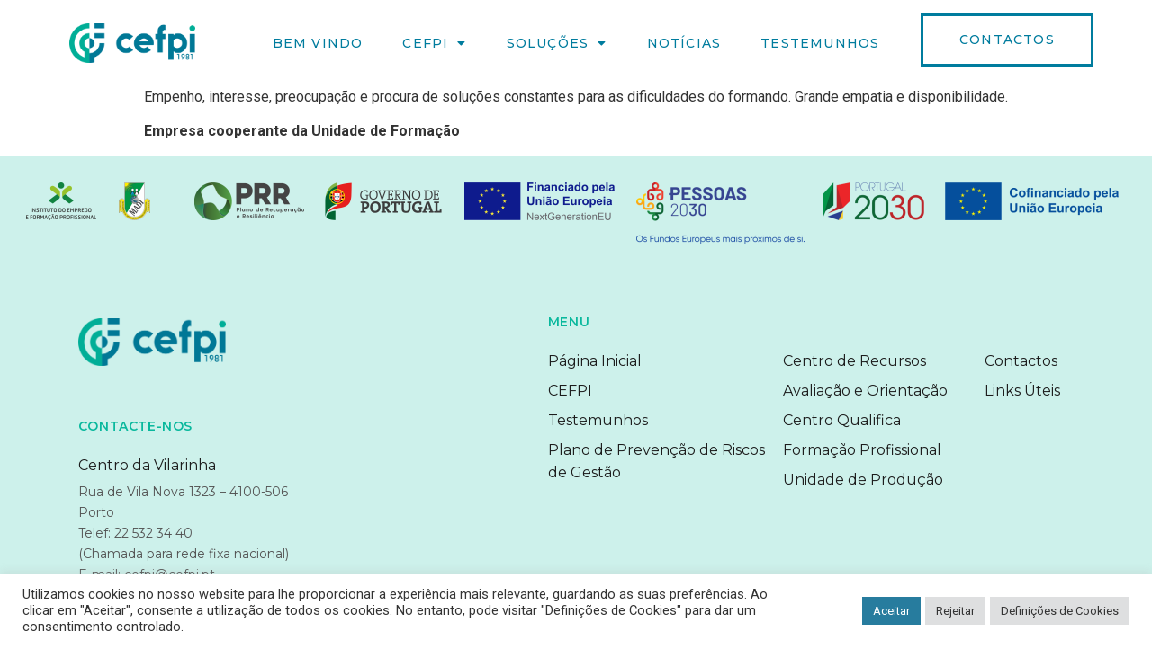

--- FILE ---
content_type: text/css
request_url: https://cefpi.pt/wp-content/uploads/elementor/css/post-6.css?ver=1759997179
body_size: 868
content:
.elementor-kit-6{--e-global-color-primary:#007C9E;--e-global-color-secondary:#09B89D;--e-global-color-text:#1C1C1C;--e-global-color-accent:#545454;--e-global-color-2808126:#F6F6F6;--e-global-color-d4c3c64:#FBFBFB;--e-global-color-f87b752:#FFFFFF;--e-global-color-2db0ada:#797979;--e-global-typography-primary-font-family:"Roboto";--e-global-typography-primary-font-weight:600;--e-global-typography-secondary-font-family:"Roboto Slab";--e-global-typography-secondary-font-weight:400;--e-global-typography-text-font-family:"Roboto";--e-global-typography-text-font-weight:400;--e-global-typography-accent-font-family:"Roboto";--e-global-typography-accent-font-weight:500;--e-global-typography-94653b9-font-family:"Montserrat";--e-global-typography-94653b9-font-size:14px;--e-global-typography-94653b9-font-weight:500;--e-global-typography-94653b9-text-transform:uppercase;--e-global-typography-94653b9-font-style:normal;--e-global-typography-94653b9-text-decoration:none;--e-global-typography-94653b9-letter-spacing:1.2px;--e-global-typography-d9d727b-font-family:"Montserrat";--e-global-typography-d9d727b-font-size:72px;--e-global-typography-d9d727b-font-weight:700;--e-global-typography-d9d727b-text-transform:none;--e-global-typography-d9d727b-font-style:normal;--e-global-typography-d9d727b-text-decoration:none;--e-global-typography-d9d727b-line-height:1.1em;--e-global-typography-9801706-font-family:"Montserrat";--e-global-typography-9801706-font-size:56px;--e-global-typography-9801706-font-weight:700;--e-global-typography-9801706-text-transform:none;--e-global-typography-9801706-font-style:normal;--e-global-typography-9801706-text-decoration:none;--e-global-typography-9801706-line-height:1.15em;--e-global-typography-6d7c611-font-family:"Montserrat";--e-global-typography-6d7c611-font-size:36px;--e-global-typography-6d7c611-font-weight:600;--e-global-typography-6d7c611-text-transform:none;--e-global-typography-6d7c611-font-style:normal;--e-global-typography-6d7c611-text-decoration:none;--e-global-typography-6d7c611-line-height:1.25em;--e-global-typography-a9ed5cb-font-family:"Montserrat";--e-global-typography-a9ed5cb-font-size:36px;--e-global-typography-a9ed5cb-font-weight:400;--e-global-typography-a9ed5cb-text-transform:none;--e-global-typography-a9ed5cb-font-style:normal;--e-global-typography-a9ed5cb-text-decoration:none;--e-global-typography-a9ed5cb-line-height:1.25em;--e-global-typography-3982bdf-font-family:"Montserrat";--e-global-typography-3982bdf-font-size:24px;--e-global-typography-3982bdf-font-weight:400;--e-global-typography-3982bdf-text-transform:none;--e-global-typography-3982bdf-font-style:normal;--e-global-typography-3982bdf-text-decoration:none;--e-global-typography-3982bdf-line-height:1.4em;--e-global-typography-0f5fb53-font-family:"Montserrat";--e-global-typography-0f5fb53-font-size:20px;--e-global-typography-0f5fb53-font-weight:800;--e-global-typography-0f5fb53-text-transform:capitalize;--e-global-typography-0f5fb53-font-style:normal;--e-global-typography-0f5fb53-text-decoration:none;--e-global-typography-e0243b5-font-family:"Montserrat";--e-global-typography-e0243b5-font-size:18px;--e-global-typography-e0243b5-font-weight:600;--e-global-typography-e0243b5-text-transform:uppercase;--e-global-typography-e0243b5-font-style:normal;--e-global-typography-e0243b5-text-decoration:none;--e-global-typography-6d4234d-font-family:"Montserrat";--e-global-typography-6d4234d-font-size:14px;--e-global-typography-6d4234d-font-weight:500;--e-global-typography-6d4234d-text-transform:uppercase;--e-global-typography-6d4234d-font-style:normal;--e-global-typography-6d4234d-text-decoration:none;--e-global-typography-f7b866f-font-family:"Montserrat";--e-global-typography-f7b866f-font-size:18px;--e-global-typography-f7b866f-font-weight:500;--e-global-typography-f7b866f-text-transform:none;--e-global-typography-f7b866f-font-style:normal;--e-global-typography-f7b866f-text-decoration:none;--e-global-typography-f7b866f-line-height:1.55em;--e-global-typography-cec7b2a-font-family:"Montserrat";--e-global-typography-cec7b2a-font-size:18px;--e-global-typography-cec7b2a-font-weight:400;--e-global-typography-cec7b2a-text-transform:none;--e-global-typography-cec7b2a-font-style:normal;--e-global-typography-cec7b2a-text-decoration:none;--e-global-typography-cec7b2a-line-height:1.6em;--e-global-typography-41a588f-font-family:"Montserrat";--e-global-typography-41a588f-font-size:16px;--e-global-typography-41a588f-font-weight:400;--e-global-typography-41a588f-text-transform:none;--e-global-typography-41a588f-font-style:normal;--e-global-typography-41a588f-text-decoration:none;--e-global-typography-41a588f-line-height:1.6em;--e-global-typography-92d414f-font-family:"Montserrat";--e-global-typography-92d414f-font-size:346px;--e-global-typography-92d414f-font-weight:300;--e-global-typography-92d414f-text-transform:none;--e-global-typography-92d414f-font-style:normal;--e-global-typography-92d414f-text-decoration:none;--e-global-typography-b3c5ec9-font-family:"Montserrat";--e-global-typography-b3c5ec9-font-size:16px;--e-global-typography-b3c5ec9-font-weight:600;--e-global-typography-b3c5ec9-text-transform:uppercase;--e-global-typography-b3c5ec9-font-style:normal;--e-global-typography-b3c5ec9-text-decoration:none;--e-global-typography-b3c5ec9-letter-spacing:0.6px;}.elementor-section.elementor-section-boxed > .elementor-container{max-width:1140px;}.e-container{--container-max-width:1140px;}.elementor-widget:not(:last-child){margin-bottom:20px;}.elementor-element{--widgets-spacing:20px;}{}h1.entry-title{display:var(--page-title-display);}.elementor-kit-6 e-page-transition{background-color:#FFBC7D;}.site-header{padding-right:0px;padding-left:0px;}@media(max-width:1024px){.elementor-kit-6{--e-global-typography-d9d727b-font-size:56px;--e-global-typography-a9ed5cb-font-size:26px;}.elementor-section.elementor-section-boxed > .elementor-container{max-width:1024px;}.e-container{--container-max-width:1024px;}}@media(max-width:767px){.elementor-kit-6{--e-global-typography-d9d727b-font-size:40px;--e-global-typography-9801706-font-size:36px;--e-global-typography-6d7c611-font-size:28px;--e-global-typography-3982bdf-font-size:18px;--e-global-typography-6d4234d-font-size:13px;--e-global-typography-f7b866f-font-size:18px;--e-global-typography-cec7b2a-font-size:16px;--e-global-typography-41a588f-font-size:15px;--e-global-typography-92d414f-font-size:56px;--e-global-typography-b3c5ec9-font-size:14px;}.elementor-section.elementor-section-boxed > .elementor-container{max-width:767px;}.e-container{--container-max-width:767px;}}

--- FILE ---
content_type: text/css
request_url: https://cefpi.pt/wp-content/uploads/elementor/css/post-324.css?ver=1760700994
body_size: 1424
content:
.elementor-324 .elementor-element.elementor-element-6d6d3d88 > .elementor-container{max-width:1440px;min-height:96px;}.elementor-324 .elementor-element.elementor-element-6d6d3d88 > .elementor-container > .elementor-column > .elementor-widget-wrap{align-content:center;align-items:center;}.elementor-324 .elementor-element.elementor-element-6d6d3d88.ob-is-breaking-bad > .elementor-container > .elementor-row, .elementor-324 .elementor-element.elementor-element-6d6d3d88.ob-is-breaking-bad > .elementor-container{justify-content:flex-start !important;flex-direction:row;}.elementor-324 .elementor-element.elementor-element-6d6d3d88.ob-is-breaking-bad.ob-bb-inner > .elementor-container > .elementor-row, .elementor-324 .elementor-element.elementor-element-6d6d3d88.ob-is-breaking-bad.ob-bb-inner > .elementor-container{justify-content:flex-start !important;flex-direction:row;}.elementor-324 .elementor-element.elementor-element-6d6d3d88.ob-is-breaking-bad.ob-is-glider > .elementor-container.swiper-container-vertical > .elementor-row, .elementor-324 .elementor-element.elementor-element-6d6d3d88.ob-is-breaking-bad.ob-is-glider > .elementor-container.swiper-container-vertical{flex-direction:column;}.elementor-324 .elementor-element.elementor-element-6d6d3d88.ob-is-breaking-bad.ob-is-glider.ob-bb-inner > .elementor-container.swiper-container-vertical > .elementor-row, .elementor-324 .elementor-element.elementor-element-6d6d3d88.ob-is-breaking-bad.ob-is-glider.ob-bb-inner > .elementor-container.swiper-container-vertical{flex-direction:column;}.elementor-324 .elementor-element.elementor-element-6d6d3d88.ob-is-breaking-bad.ob-bb-inner{width:100%;flex:unset;align-self:inherit;}.elementor-324 .elementor-element.elementor-element-6d6d3d88:not(.elementor-motion-effects-element-type-background), .elementor-324 .elementor-element.elementor-element-6d6d3d88 > .elementor-motion-effects-container > .elementor-motion-effects-layer{background-color:#ffffff;}.elementor-324 .elementor-element.elementor-element-6d6d3d88{transition:background 0.3s, border 0.3s, border-radius 0.3s, box-shadow 0.3s;padding:0% 6% 0% 6%;z-index:3;}.elementor-324 .elementor-element.elementor-element-6d6d3d88 > .elementor-background-overlay{transition:background 0.3s, border-radius 0.3s, opacity 0.3s;}.elementor-324 .elementor-element.elementor-element-6de910fa.elementor-column{width:16%;align-self:inherit;cursor:default;}.elementor-324 .elementor-element.elementor-element-36165d9c{text-align:left;}.elementor-324 .elementor-element.elementor-element-36165d9c img{width:140px;}.elementor-324 .elementor-element.elementor-element-706c0e5d.elementor-column{width:68%;align-self:inherit;cursor:default;}.elementor-324 .elementor-element.elementor-element-60a921b0 .elementor-menu-toggle{margin-left:auto;background-color:rgba(0,0,0,0);border-width:0px;border-radius:0px;}.elementor-324 .elementor-element.elementor-element-60a921b0 .elementor-nav-menu .elementor-item{font-family:var( --e-global-typography-94653b9-font-family ), Sans-serif;font-size:var( --e-global-typography-94653b9-font-size );font-weight:var( --e-global-typography-94653b9-font-weight );text-transform:var( --e-global-typography-94653b9-text-transform );font-style:var( --e-global-typography-94653b9-font-style );text-decoration:var( --e-global-typography-94653b9-text-decoration );line-height:var( --e-global-typography-94653b9-line-height );letter-spacing:var( --e-global-typography-94653b9-letter-spacing );word-spacing:var( --e-global-typography-94653b9-word-spacing );}.elementor-324 .elementor-element.elementor-element-60a921b0 .elementor-nav-menu--main .elementor-item{color:var( --e-global-color-primary );fill:var( --e-global-color-primary );padding-left:4px;padding-right:4px;padding-top:6px;padding-bottom:6px;}.elementor-324 .elementor-element.elementor-element-60a921b0 .elementor-nav-menu--main .elementor-item:hover,
					.elementor-324 .elementor-element.elementor-element-60a921b0 .elementor-nav-menu--main .elementor-item.elementor-item-active,
					.elementor-324 .elementor-element.elementor-element-60a921b0 .elementor-nav-menu--main .elementor-item.highlighted,
					.elementor-324 .elementor-element.elementor-element-60a921b0 .elementor-nav-menu--main .elementor-item:focus{color:var( --e-global-color-primary );fill:var( --e-global-color-primary );}.elementor-324 .elementor-element.elementor-element-60a921b0 .elementor-nav-menu--main:not(.e--pointer-framed) .elementor-item:before,
					.elementor-324 .elementor-element.elementor-element-60a921b0 .elementor-nav-menu--main:not(.e--pointer-framed) .elementor-item:after{background-color:var( --e-global-color-primary );}.elementor-324 .elementor-element.elementor-element-60a921b0 .e--pointer-framed .elementor-item:before,
					.elementor-324 .elementor-element.elementor-element-60a921b0 .e--pointer-framed .elementor-item:after{border-color:var( --e-global-color-primary );}.elementor-324 .elementor-element.elementor-element-60a921b0 .e--pointer-framed .elementor-item:before{border-width:2px;}.elementor-324 .elementor-element.elementor-element-60a921b0 .e--pointer-framed.e--animation-draw .elementor-item:before{border-width:0 0 2px 2px;}.elementor-324 .elementor-element.elementor-element-60a921b0 .e--pointer-framed.e--animation-draw .elementor-item:after{border-width:2px 2px 0 0;}.elementor-324 .elementor-element.elementor-element-60a921b0 .e--pointer-framed.e--animation-corners .elementor-item:before{border-width:2px 0 0 2px;}.elementor-324 .elementor-element.elementor-element-60a921b0 .e--pointer-framed.e--animation-corners .elementor-item:after{border-width:0 2px 2px 0;}.elementor-324 .elementor-element.elementor-element-60a921b0 .e--pointer-underline .elementor-item:after,
					 .elementor-324 .elementor-element.elementor-element-60a921b0 .e--pointer-overline .elementor-item:before,
					 .elementor-324 .elementor-element.elementor-element-60a921b0 .e--pointer-double-line .elementor-item:before,
					 .elementor-324 .elementor-element.elementor-element-60a921b0 .e--pointer-double-line .elementor-item:after{height:2px;}.elementor-324 .elementor-element.elementor-element-60a921b0{--e-nav-menu-horizontal-menu-item-margin:calc( 36px / 2 );--nav-menu-icon-size:30px;}.elementor-324 .elementor-element.elementor-element-60a921b0 .elementor-nav-menu--main:not(.elementor-nav-menu--layout-horizontal) .elementor-nav-menu > li:not(:last-child){margin-bottom:36px;}.elementor-324 .elementor-element.elementor-element-60a921b0 .elementor-nav-menu--dropdown a, .elementor-324 .elementor-element.elementor-element-60a921b0 .elementor-menu-toggle{color:var( --e-global-color-primary );}.elementor-324 .elementor-element.elementor-element-60a921b0 .elementor-nav-menu--dropdown{background-color:var( --e-global-color-d4c3c64 );}.elementor-324 .elementor-element.elementor-element-60a921b0 .elementor-nav-menu--dropdown a:hover,
					.elementor-324 .elementor-element.elementor-element-60a921b0 .elementor-nav-menu--dropdown a.elementor-item-active,
					.elementor-324 .elementor-element.elementor-element-60a921b0 .elementor-nav-menu--dropdown a.highlighted,
					.elementor-324 .elementor-element.elementor-element-60a921b0 .elementor-menu-toggle:hover{color:var( --e-global-color-f87b752 );}.elementor-324 .elementor-element.elementor-element-60a921b0 .elementor-nav-menu--dropdown a:hover,
					.elementor-324 .elementor-element.elementor-element-60a921b0 .elementor-nav-menu--dropdown a.elementor-item-active,
					.elementor-324 .elementor-element.elementor-element-60a921b0 .elementor-nav-menu--dropdown a.highlighted{background-color:var( --e-global-color-primary );}.elementor-324 .elementor-element.elementor-element-60a921b0 .elementor-nav-menu--dropdown a.elementor-item-active{color:var( --e-global-color-secondary );background-color:var( --e-global-color-d4c3c64 );}.elementor-324 .elementor-element.elementor-element-60a921b0 .elementor-nav-menu--dropdown .elementor-item, .elementor-324 .elementor-element.elementor-element-60a921b0 .elementor-nav-menu--dropdown  .elementor-sub-item{font-family:var( --e-global-typography-94653b9-font-family ), Sans-serif;font-size:var( --e-global-typography-94653b9-font-size );font-weight:var( --e-global-typography-94653b9-font-weight );text-transform:var( --e-global-typography-94653b9-text-transform );font-style:var( --e-global-typography-94653b9-font-style );text-decoration:var( --e-global-typography-94653b9-text-decoration );letter-spacing:var( --e-global-typography-94653b9-letter-spacing );word-spacing:var( --e-global-typography-94653b9-word-spacing );}.elementor-324 .elementor-element.elementor-element-60a921b0 .elementor-nav-menu--dropdown a{padding-left:14px;padding-right:14px;}.elementor-324 .elementor-element.elementor-element-60a921b0 .elementor-nav-menu--dropdown li:not(:last-child){border-style:solid;border-color:var( --e-global-color-2808126 );border-bottom-width:1px;}.elementor-324 .elementor-element.elementor-element-60a921b0 div.elementor-menu-toggle{color:var( --e-global-color-primary );}.elementor-324 .elementor-element.elementor-element-60a921b0 div.elementor-menu-toggle svg{fill:var( --e-global-color-primary );}.elementor-324 .elementor-element.elementor-element-60a921b0 div.elementor-menu-toggle:hover{color:var( --e-global-color-secondary );}.elementor-324 .elementor-element.elementor-element-60a921b0 div.elementor-menu-toggle:hover svg{fill:var( --e-global-color-secondary );}.elementor-324 .elementor-element.elementor-element-4537ce31.elementor-column{width:16%;align-self:inherit;cursor:default;}.elementor-324 .elementor-element.elementor-element-fe10508 .uc_button{background-color:#ffffff;border-style:solid;border-color:var( --e-global-color-primary );border-radius:0px;font-family:var( --e-global-typography-94653b9-font-family ), Sans-serif;font-size:var( --e-global-typography-94653b9-font-size );font-weight:var( --e-global-typography-94653b9-font-weight );text-transform:var( --e-global-typography-94653b9-text-transform );font-style:var( --e-global-typography-94653b9-font-style );text-decoration:var( --e-global-typography-94653b9-text-decoration );line-height:var( --e-global-typography-94653b9-line-height );letter-spacing:var( --e-global-typography-94653b9-letter-spacing );word-spacing:var( --e-global-typography-94653b9-word-spacing );color:var( --e-global-color-primary );}.elementor-324 .elementor-element.elementor-element-fe10508 .uc_creative_buttons .uc_button::after,.elementor-324 .elementor-element.elementor-element-fe10508 .uc_creative_buttons .uc_button::before{background-color:var( --e-global-color-primary );}.elementor-324 .elementor-element.elementor-element-fe10508 .button-padding{padding:16px 40px 016px 40px;}.elementor-324 .elementor-element.elementor-element-fe10508 .uc_button:hover{border-style:solid;border-color:var( --e-global-color-primary );color:#ffffff;}.elementor-324 .elementor-element.elementor-element-fe10508 > .elementor-widget-container{padding:0px 0px 0px 0px;}@media(max-width:1024px){.elementor-324 .elementor-element.elementor-element-6d6d3d88{padding:2% 6% 2% 6%;}.elementor-324 .elementor-element.elementor-element-6de910fa.elementor-column{width:20%;}.elementor-324 .elementor-element.elementor-element-706c0e5d.elementor-column{width:calc(80% - 200px);}.elementor-324 .elementor-element.elementor-element-706c0e5d > .elementor-element-populated{padding:0px 0px 0px 32px;}.elementor-324 .elementor-element.elementor-element-60a921b0 .elementor-nav-menu .elementor-item{font-size:var( --e-global-typography-94653b9-font-size );line-height:var( --e-global-typography-94653b9-line-height );letter-spacing:var( --e-global-typography-94653b9-letter-spacing );word-spacing:var( --e-global-typography-94653b9-word-spacing );}.elementor-324 .elementor-element.elementor-element-60a921b0 .elementor-nav-menu--main .elementor-item{padding-left:14px;padding-right:14px;}.elementor-324 .elementor-element.elementor-element-60a921b0{--e-nav-menu-horizontal-menu-item-margin:calc( 0px / 2 );}.elementor-324 .elementor-element.elementor-element-60a921b0 .elementor-nav-menu--main:not(.elementor-nav-menu--layout-horizontal) .elementor-nav-menu > li:not(:last-child){margin-bottom:0px;}.elementor-324 .elementor-element.elementor-element-60a921b0 .elementor-nav-menu--dropdown .elementor-item, .elementor-324 .elementor-element.elementor-element-60a921b0 .elementor-nav-menu--dropdown  .elementor-sub-item{font-size:var( --e-global-typography-94653b9-font-size );letter-spacing:var( --e-global-typography-94653b9-letter-spacing );word-spacing:var( --e-global-typography-94653b9-word-spacing );}.elementor-324 .elementor-element.elementor-element-60a921b0 .elementor-nav-menu--dropdown a{padding-top:24px;padding-bottom:24px;}.elementor-324 .elementor-element.elementor-element-60a921b0 .elementor-nav-menu--main > .elementor-nav-menu > li > .elementor-nav-menu--dropdown, .elementor-324 .elementor-element.elementor-element-60a921b0 .elementor-nav-menu__container.elementor-nav-menu--dropdown{margin-top:38px !important;}.elementor-324 .elementor-element.elementor-element-4537ce31.elementor-column{width:200px;}.elementor-324 .elementor-element.elementor-element-4537ce31 > .elementor-element-populated{padding:3px 0px 0px 0px;}}@media(max-width:767px){.elementor-324 .elementor-element.elementor-element-6d6d3d88 > .elementor-container{min-height:52px;}.elementor-324 .elementor-element.elementor-element-6d6d3d88{padding:20px 20px 20px 20px;}.elementor-324 .elementor-element.elementor-element-6de910fa.elementor-column{width:50%;}.elementor-324 .elementor-element.elementor-element-6de910fa > .elementor-element-populated{margin:0px 0px 0px 0px;--e-column-margin-right:0px;--e-column-margin-left:0px;}.elementor-324 .elementor-element.elementor-element-706c0e5d.elementor-column{width:50%;}.elementor-324 .elementor-element.elementor-element-706c0e5d > .elementor-element-populated{margin:0px 0px 0px 0px;--e-column-margin-right:0px;--e-column-margin-left:0px;padding:0px 0px 0px 0px;}.elementor-324 .elementor-element.elementor-element-60a921b0 .elementor-nav-menu .elementor-item{font-size:var( --e-global-typography-94653b9-font-size );line-height:var( --e-global-typography-94653b9-line-height );letter-spacing:var( --e-global-typography-94653b9-letter-spacing );word-spacing:var( --e-global-typography-94653b9-word-spacing );}.elementor-324 .elementor-element.elementor-element-60a921b0 .elementor-nav-menu--dropdown .elementor-item, .elementor-324 .elementor-element.elementor-element-60a921b0 .elementor-nav-menu--dropdown  .elementor-sub-item{font-size:var( --e-global-typography-94653b9-font-size );letter-spacing:var( --e-global-typography-94653b9-letter-spacing );word-spacing:var( --e-global-typography-94653b9-word-spacing );}.elementor-324 .elementor-element.elementor-element-60a921b0 .elementor-nav-menu--dropdown a{padding-top:20px;padding-bottom:20px;}.elementor-324 .elementor-element.elementor-element-60a921b0 .elementor-nav-menu--main > .elementor-nav-menu > li > .elementor-nav-menu--dropdown, .elementor-324 .elementor-element.elementor-element-60a921b0 .elementor-nav-menu__container.elementor-nav-menu--dropdown{margin-top:20px !important;}.elementor-324 .elementor-element.elementor-element-4537ce31{width:50%;}}

--- FILE ---
content_type: text/css
request_url: https://cefpi.pt/wp-content/uploads/elementor/css/post-373.css?ver=1760518480
body_size: 4799
content:
.elementor-373 .elementor-element.elementor-element-1fd03f8 > .elementor-container{max-width:1245px;}.elementor-373 .elementor-element.elementor-element-1fd03f8.ob-is-breaking-bad > .elementor-container > .elementor-row, .elementor-373 .elementor-element.elementor-element-1fd03f8.ob-is-breaking-bad > .elementor-container{justify-content:flex-start !important;flex-direction:row;}.elementor-373 .elementor-element.elementor-element-1fd03f8.ob-is-breaking-bad.ob-bb-inner > .elementor-container > .elementor-row, .elementor-373 .elementor-element.elementor-element-1fd03f8.ob-is-breaking-bad.ob-bb-inner > .elementor-container{justify-content:flex-start !important;flex-direction:row;}.elementor-373 .elementor-element.elementor-element-1fd03f8.ob-is-breaking-bad.ob-is-glider > .elementor-container.swiper-container-vertical > .elementor-row, .elementor-373 .elementor-element.elementor-element-1fd03f8.ob-is-breaking-bad.ob-is-glider > .elementor-container.swiper-container-vertical{flex-direction:column;}.elementor-373 .elementor-element.elementor-element-1fd03f8.ob-is-breaking-bad.ob-is-glider.ob-bb-inner > .elementor-container.swiper-container-vertical > .elementor-row, .elementor-373 .elementor-element.elementor-element-1fd03f8.ob-is-breaking-bad.ob-is-glider.ob-bb-inner > .elementor-container.swiper-container-vertical{flex-direction:column;}.elementor-373 .elementor-element.elementor-element-1fd03f8.ob-is-breaking-bad.ob-bb-inner{width:100%;flex:unset;align-self:inherit;}.elementor-373 .elementor-element.elementor-element-1fd03f8:not(.elementor-motion-effects-element-type-background), .elementor-373 .elementor-element.elementor-element-1fd03f8 > .elementor-motion-effects-container > .elementor-motion-effects-layer{background-color:#CDF1EB;}.elementor-373 .elementor-element.elementor-element-1fd03f8{transition:background 0.3s, border 0.3s, border-radius 0.3s, box-shadow 0.3s;}.elementor-373 .elementor-element.elementor-element-1fd03f8 > .elementor-background-overlay{transition:background 0.3s, border-radius 0.3s, opacity 0.3s;}.elementor-373 .elementor-element.elementor-element-a86f06a.elementor-column > .elementor-widget-wrap{justify-content:center;}.elementor-373 .elementor-element.elementor-element-a86f06a.elementor-column, .elementor-373 .elementor-element.elementor-element-a86f06a.elementor-column > .elementor-widget-wrap{height:100px;}.elementor-373 .elementor-element.elementor-element-a86f06a.elementor-column{align-self:inherit;cursor:default;}.elementor-373 .elementor-element.elementor-element-a86f06a.elementor-column > .elementor-column-wrap, .elementor-373 .elementor-element.elementor-element-a86f06a.elementor-column > .elementor-widget-wrap{overflow-y:visible;}.elementor-373 .elementor-element.elementor-element-a86f06a > .elementor-element-populated{margin:20px 0px 0px 0px;--e-column-margin-right:0px;--e-column-margin-left:0px;}.elementor-373 .elementor-element.elementor-element-93faa19{text-align:center;}.elementor-373 .elementor-element.elementor-element-8bfb7d5.elementor-column, .elementor-373 .elementor-element.elementor-element-8bfb7d5.elementor-column > .elementor-widget-wrap{height:100px;}.elementor-373 .elementor-element.elementor-element-8bfb7d5.elementor-column{align-self:inherit;cursor:default;}.elementor-373 .elementor-element.elementor-element-8bfb7d5.elementor-column > .elementor-column-wrap, .elementor-373 .elementor-element.elementor-element-8bfb7d5.elementor-column > .elementor-widget-wrap{overflow-y:visible;}.elementor-373 .elementor-element.elementor-element-8bfb7d5 > .elementor-element-populated{margin:20px 0px 0px 0px;--e-column-margin-right:0px;--e-column-margin-left:0px;}.elementor-373 .elementor-element.elementor-element-fc3dcab{text-align:center;}.elementor-373 .elementor-element.elementor-element-07bf3d2.elementor-column, .elementor-373 .elementor-element.elementor-element-07bf3d2.elementor-column > .elementor-widget-wrap{height:100px;}.elementor-373 .elementor-element.elementor-element-07bf3d2.elementor-column{align-self:inherit;cursor:default;}.elementor-373 .elementor-element.elementor-element-07bf3d2.elementor-column > .elementor-column-wrap, .elementor-373 .elementor-element.elementor-element-07bf3d2.elementor-column > .elementor-widget-wrap{overflow-y:visible;}.elementor-373 .elementor-element.elementor-element-07bf3d2 > .elementor-element-populated{margin:20px 0px 0px 0px;--e-column-margin-right:0px;--e-column-margin-left:0px;}.elementor-373 .elementor-element.elementor-element-46a4043{text-align:right;}.elementor-373 .elementor-element.elementor-element-04d7de5.elementor-column, .elementor-373 .elementor-element.elementor-element-04d7de5.elementor-column > .elementor-widget-wrap{height:100px;}.elementor-373 .elementor-element.elementor-element-04d7de5.elementor-column{align-self:inherit;cursor:default;}.elementor-373 .elementor-element.elementor-element-04d7de5.elementor-column > .elementor-column-wrap, .elementor-373 .elementor-element.elementor-element-04d7de5.elementor-column > .elementor-widget-wrap{overflow-y:visible;}.elementor-373 .elementor-element.elementor-element-04d7de5 > .elementor-element-populated{margin:20px 0px 0px 0px;--e-column-margin-right:0px;--e-column-margin-left:0px;}.elementor-373 .elementor-element.elementor-element-4e36c59.elementor-column{align-self:inherit;cursor:default;}.elementor-373 .elementor-element.elementor-element-4e36c59 > .elementor-element-populated{margin:20px 0px 0px 0px;--e-column-margin-right:0px;--e-column-margin-left:0px;}.elementor-373 .elementor-element.elementor-element-435231e.elementor-column{align-self:inherit;cursor:default;}.elementor-373 .elementor-element.elementor-element-435231e > .elementor-element-populated{margin:20px 0px 0px 0px;--e-column-margin-right:0px;--e-column-margin-left:0px;}.elementor-373 .elementor-element.elementor-element-6fe3b19{text-align:right;}.elementor-373 .elementor-element.elementor-element-1cac11e.elementor-column{align-self:inherit;cursor:default;}.elementor-373 .elementor-element.elementor-element-1cac11e > .elementor-element-populated{margin:20px 0px 0px 0px;--e-column-margin-right:0px;--e-column-margin-left:0px;}.elementor-373 .elementor-element.elementor-element-0e5ab39{text-align:left;}.elementor-373 .elementor-element.elementor-element-4d460da.elementor-column{align-self:inherit;cursor:default;}.elementor-373 .elementor-element.elementor-element-afbd3f6{text-align:left;}.elementor-373 .elementor-element.elementor-element-afbd3f6 > .elementor-widget-container{margin:20px 0px 0px 0px;}.elementor-373 .elementor-element.elementor-element-4d021850 > .elementor-container{max-width:1440px;}.elementor-373 .elementor-element.elementor-element-4d021850.ob-is-breaking-bad > .elementor-container > .elementor-row, .elementor-373 .elementor-element.elementor-element-4d021850.ob-is-breaking-bad > .elementor-container{justify-content:flex-start !important;flex-direction:row;}.elementor-373 .elementor-element.elementor-element-4d021850.ob-is-breaking-bad.ob-bb-inner > .elementor-container > .elementor-row, .elementor-373 .elementor-element.elementor-element-4d021850.ob-is-breaking-bad.ob-bb-inner > .elementor-container{justify-content:flex-start !important;flex-direction:row;}.elementor-373 .elementor-element.elementor-element-4d021850.ob-is-breaking-bad.ob-is-glider > .elementor-container.swiper-container-vertical > .elementor-row, .elementor-373 .elementor-element.elementor-element-4d021850.ob-is-breaking-bad.ob-is-glider > .elementor-container.swiper-container-vertical{flex-direction:column;}.elementor-373 .elementor-element.elementor-element-4d021850.ob-is-breaking-bad.ob-is-glider.ob-bb-inner > .elementor-container.swiper-container-vertical > .elementor-row, .elementor-373 .elementor-element.elementor-element-4d021850.ob-is-breaking-bad.ob-is-glider.ob-bb-inner > .elementor-container.swiper-container-vertical{flex-direction:column;}.elementor-373 .elementor-element.elementor-element-4d021850.ob-is-breaking-bad.ob-bb-inner{width:100%;flex:unset;align-self:inherit;}.elementor-373 .elementor-element.elementor-element-4d021850:not(.elementor-motion-effects-element-type-background), .elementor-373 .elementor-element.elementor-element-4d021850 > .elementor-motion-effects-container > .elementor-motion-effects-layer{background-color:#CDF1EB;}.elementor-373 .elementor-element.elementor-element-4d021850{transition:background 0.3s, border 0.3s, border-radius 0.3s, box-shadow 0.3s;padding:2% 6% 6% 6%;}.elementor-373 .elementor-element.elementor-element-4d021850 > .elementor-background-overlay{transition:background 0.3s, border-radius 0.3s, opacity 0.3s;}.elementor-373 .elementor-element.elementor-element-439b7a2a.elementor-column{align-self:inherit;cursor:default;}.elementor-373 .elementor-element.elementor-element-439b7a2a > .elementor-element-populated{margin:38px 80px 0px 0px;--e-column-margin-right:80px;--e-column-margin-left:0px;}.elementor-373 .elementor-element.elementor-element-5179b34c{text-align:left;}.elementor-373 .elementor-element.elementor-element-5179b34c img{width:164px;}.elementor-373 .elementor-element.elementor-element-5179b34c > .elementor-widget-container{margin:0px 0px 040px 0px;}.elementor-373 .elementor-element.elementor-element-9b7d9ce{text-align:left;}.elementor-373 .elementor-element.elementor-element-9b7d9ce .elementor-heading-title{color:var( --e-global-color-secondary );font-family:"Montserrat", Sans-serif;font-size:14px;font-weight:600;text-transform:uppercase;text-decoration:none;letter-spacing:0.6px;}.elementor-373 .elementor-element.elementor-element-9b7d9ce.ob-harakiri{writing-mode:inherit;}.elementor-373 .elementor-element.elementor-element-9b7d9ce.ob-harakiri .elementor-heading-title{writing-mode:inherit;transform:rotate(0deg);}.elementor-373 .elementor-element.elementor-element-9b7d9ce.ob-harakiri .elementor-widget-container > div{writing-mode:inherit;transform:rotate(0deg);}.elementor-373 .elementor-element.elementor-element-9b7d9ce .elementor-widget-container{text-indent:0px;mix-blend-mode:inherit;}.elementor-373 .elementor-element.elementor-element-9b7d9ce > .elementor-widget-container{margin:0px 0px 4px 0px;}.elementor-373 .elementor-element.elementor-element-4ed7fa3 .elementor-heading-title{color:var( --e-global-color-text );font-family:var( --e-global-typography-41a588f-font-family ), Sans-serif;font-size:var( --e-global-typography-41a588f-font-size );font-weight:var( --e-global-typography-41a588f-font-weight );text-transform:var( --e-global-typography-41a588f-text-transform );font-style:var( --e-global-typography-41a588f-font-style );text-decoration:var( --e-global-typography-41a588f-text-decoration );line-height:var( --e-global-typography-41a588f-line-height );letter-spacing:var( --e-global-typography-41a588f-letter-spacing );word-spacing:var( --e-global-typography-41a588f-word-spacing );}.elementor-373 .elementor-element.elementor-element-4ed7fa3.ob-harakiri{writing-mode:inherit;}.elementor-373 .elementor-element.elementor-element-4ed7fa3.ob-harakiri .elementor-heading-title{writing-mode:inherit;transform:rotate(0deg);}.elementor-373 .elementor-element.elementor-element-4ed7fa3.ob-harakiri .elementor-widget-container > div{writing-mode:inherit;transform:rotate(0deg);}.elementor-373 .elementor-element.elementor-element-4ed7fa3 .elementor-widget-container{text-indent:0px;mix-blend-mode:inherit;}.elementor-373 .elementor-element.elementor-element-4ed7fa3 > .elementor-widget-container{margin:0px 0px -14px 0px;}.elementor-373 .elementor-element.elementor-element-00c48e7 .elementor-heading-title{color:var( --e-global-color-accent );font-family:"Montserrat", Sans-serif;font-size:14px;font-weight:400;text-decoration:none;line-height:1.65em;}.elementor-373 .elementor-element.elementor-element-00c48e7.ob-harakiri{writing-mode:inherit;}.elementor-373 .elementor-element.elementor-element-00c48e7.ob-harakiri .elementor-heading-title{writing-mode:inherit;transform:rotate(0deg);}.elementor-373 .elementor-element.elementor-element-00c48e7.ob-harakiri .elementor-widget-container > div{writing-mode:inherit;transform:rotate(0deg);}.elementor-373 .elementor-element.elementor-element-00c48e7 .elementor-widget-container{text-indent:0px;mix-blend-mode:inherit;}.elementor-373 .elementor-element.elementor-element-00c48e7 > .elementor-widget-container{margin:0px 0px 0px 0px;}.elementor-373 .elementor-element.elementor-element-d03dcee{--e-icon-list-icon-size:14px;}.elementor-373 .elementor-element.elementor-element-d03dcee .elementor-icon-list-text{color:var( --e-global-color-accent );}.elementor-373 .elementor-element.elementor-element-d03dcee .elementor-icon-list-item > .elementor-icon-list-text, .elementor-373 .elementor-element.elementor-element-d03dcee .elementor-icon-list-item > a{font-family:"Montserrat", Sans-serif;font-size:14px;font-weight:400;text-decoration:none;line-height:1.65em;}.elementor-373 .elementor-element.elementor-element-d03dcee > .elementor-widget-container{margin:-20px 0px 0px 0px;}.elementor-373 .elementor-element.elementor-element-2205f6b .elementor-heading-title{color:var( --e-global-color-text );font-family:var( --e-global-typography-41a588f-font-family ), Sans-serif;font-size:var( --e-global-typography-41a588f-font-size );font-weight:var( --e-global-typography-41a588f-font-weight );text-transform:var( --e-global-typography-41a588f-text-transform );font-style:var( --e-global-typography-41a588f-font-style );text-decoration:var( --e-global-typography-41a588f-text-decoration );line-height:var( --e-global-typography-41a588f-line-height );letter-spacing:var( --e-global-typography-41a588f-letter-spacing );word-spacing:var( --e-global-typography-41a588f-word-spacing );}.elementor-373 .elementor-element.elementor-element-2205f6b.ob-harakiri{writing-mode:inherit;}.elementor-373 .elementor-element.elementor-element-2205f6b.ob-harakiri .elementor-heading-title{writing-mode:inherit;transform:rotate(0deg);}.elementor-373 .elementor-element.elementor-element-2205f6b.ob-harakiri .elementor-widget-container > div{writing-mode:inherit;transform:rotate(0deg);}.elementor-373 .elementor-element.elementor-element-2205f6b .elementor-widget-container{text-indent:0px;mix-blend-mode:inherit;}.elementor-373 .elementor-element.elementor-element-5278c02 .elementor-heading-title{color:var( --e-global-color-accent );font-family:"Montserrat", Sans-serif;font-size:14px;font-weight:400;text-decoration:none;line-height:1.65em;}.elementor-373 .elementor-element.elementor-element-5278c02.ob-harakiri{writing-mode:inherit;}.elementor-373 .elementor-element.elementor-element-5278c02.ob-harakiri .elementor-heading-title{writing-mode:inherit;transform:rotate(0deg);}.elementor-373 .elementor-element.elementor-element-5278c02.ob-harakiri .elementor-widget-container > div{writing-mode:inherit;transform:rotate(0deg);}.elementor-373 .elementor-element.elementor-element-5278c02 .elementor-widget-container{text-indent:0px;mix-blend-mode:inherit;}.elementor-373 .elementor-element.elementor-element-5278c02 > .elementor-widget-container{margin:-14px 0px 0px 0px;}.elementor-373 .elementor-element.elementor-element-a721c7c{--e-icon-list-icon-size:14px;}.elementor-373 .elementor-element.elementor-element-a721c7c .elementor-icon-list-text{color:var( --e-global-color-accent );}.elementor-373 .elementor-element.elementor-element-a721c7c .elementor-icon-list-item > .elementor-icon-list-text, .elementor-373 .elementor-element.elementor-element-a721c7c .elementor-icon-list-item > a{font-family:"Montserrat", Sans-serif;font-size:14px;font-weight:400;text-decoration:none;line-height:1.65em;}.elementor-373 .elementor-element.elementor-element-a721c7c > .elementor-widget-container{margin:-20px 0px 0px 0px;}.elementor-373 .elementor-element.elementor-element-48f9297 .elementor-heading-title{color:var( --e-global-color-text );font-family:var( --e-global-typography-41a588f-font-family ), Sans-serif;font-size:var( --e-global-typography-41a588f-font-size );font-weight:var( --e-global-typography-41a588f-font-weight );text-transform:var( --e-global-typography-41a588f-text-transform );font-style:var( --e-global-typography-41a588f-font-style );text-decoration:var( --e-global-typography-41a588f-text-decoration );line-height:var( --e-global-typography-41a588f-line-height );letter-spacing:var( --e-global-typography-41a588f-letter-spacing );word-spacing:var( --e-global-typography-41a588f-word-spacing );}.elementor-373 .elementor-element.elementor-element-48f9297.ob-harakiri{writing-mode:inherit;}.elementor-373 .elementor-element.elementor-element-48f9297.ob-harakiri .elementor-heading-title{writing-mode:inherit;transform:rotate(0deg);}.elementor-373 .elementor-element.elementor-element-48f9297.ob-harakiri .elementor-widget-container > div{writing-mode:inherit;transform:rotate(0deg);}.elementor-373 .elementor-element.elementor-element-48f9297 .elementor-widget-container{text-indent:0px;mix-blend-mode:inherit;}.elementor-373 .elementor-element.elementor-element-617856a .elementor-heading-title{color:var( --e-global-color-accent );font-family:"Montserrat", Sans-serif;font-size:14px;font-weight:400;text-decoration:none;line-height:1.65em;}.elementor-373 .elementor-element.elementor-element-617856a.ob-harakiri{writing-mode:inherit;}.elementor-373 .elementor-element.elementor-element-617856a.ob-harakiri .elementor-heading-title{writing-mode:inherit;transform:rotate(0deg);}.elementor-373 .elementor-element.elementor-element-617856a.ob-harakiri .elementor-widget-container > div{writing-mode:inherit;transform:rotate(0deg);}.elementor-373 .elementor-element.elementor-element-617856a .elementor-widget-container{text-indent:0px;mix-blend-mode:inherit;}.elementor-373 .elementor-element.elementor-element-617856a > .elementor-widget-container{margin:-14px 0px 0px 0px;}.elementor-373 .elementor-element.elementor-element-275ae13{--e-icon-list-icon-size:14px;}.elementor-373 .elementor-element.elementor-element-275ae13 .elementor-icon-list-text{color:var( --e-global-color-accent );}.elementor-373 .elementor-element.elementor-element-275ae13 .elementor-icon-list-item > .elementor-icon-list-text, .elementor-373 .elementor-element.elementor-element-275ae13 .elementor-icon-list-item > a{font-family:"Montserrat", Sans-serif;font-size:14px;font-weight:400;text-decoration:none;line-height:1.65em;}.elementor-373 .elementor-element.elementor-element-275ae13 > .elementor-widget-container{margin:-20px 0px 0px 0px;}.elementor-bc-flex-widget .elementor-373 .elementor-element.elementor-element-00a934d.elementor-column .elementor-widget-wrap{align-items:space-between;}.elementor-373 .elementor-element.elementor-element-00a934d.elementor-column.elementor-element[data-element_type="column"] > .elementor-widget-wrap.elementor-element-populated{align-content:space-between;align-items:space-between;}.elementor-373 .elementor-element.elementor-element-00a934d.elementor-column{align-self:inherit;cursor:default;}.elementor-373 .elementor-element.elementor-element-00a934d > .elementor-element-populated{margin:0px 0px 0px 0px;--e-column-margin-right:0px;--e-column-margin-left:0px;}.elementor-373 .elementor-element.elementor-element-c124beb.ob-is-breaking-bad > .elementor-container > .elementor-row, .elementor-373 .elementor-element.elementor-element-c124beb.ob-is-breaking-bad > .elementor-container{justify-content:flex-end !important;flex-direction:row;}.elementor-373 .elementor-element.elementor-element-c124beb.ob-is-breaking-bad.ob-bb-inner > .elementor-container > .elementor-row, .elementor-373 .elementor-element.elementor-element-c124beb.ob-is-breaking-bad.ob-bb-inner > .elementor-container{justify-content:flex-end !important;flex-direction:row;}.elementor-373 .elementor-element.elementor-element-c124beb.ob-is-breaking-bad.ob-is-glider > .elementor-container.swiper-container-vertical > .elementor-row, .elementor-373 .elementor-element.elementor-element-c124beb.ob-is-breaking-bad.ob-is-glider > .elementor-container.swiper-container-vertical{flex-direction:column;}.elementor-373 .elementor-element.elementor-element-c124beb.ob-is-breaking-bad.ob-is-glider.ob-bb-inner > .elementor-container.swiper-container-vertical > .elementor-row, .elementor-373 .elementor-element.elementor-element-c124beb.ob-is-breaking-bad.ob-is-glider.ob-bb-inner > .elementor-container.swiper-container-vertical{flex-direction:column;}.elementor-373 .elementor-element.elementor-element-c124beb.ob-is-breaking-bad.ob-bb-inner{width:100%;flex:unset;align-self:inherit;}.elementor-373 .elementor-element.elementor-element-aa390d1 > .elementor-widget-wrap > .elementor-widget:not(.elementor-widget__width-auto):not(.elementor-widget__width-initial):not(:last-child):not(.elementor-absolute){margin-bottom:8px;}.elementor-373 .elementor-element.elementor-element-aa390d1.elementor-column{width:82%;align-self:inherit;cursor:default;}.elementor-373 .elementor-element.elementor-element-aa390d1 > .elementor-element-populated{margin:0px 46px 0px 0px;--e-column-margin-right:46px;--e-column-margin-left:0px;}.elementor-373 .elementor-element.elementor-element-9b52d7a{text-align:left;}.elementor-373 .elementor-element.elementor-element-9b52d7a .elementor-heading-title{color:var( --e-global-color-secondary );font-family:"Montserrat", Sans-serif;font-size:14px;font-weight:600;text-transform:uppercase;text-decoration:none;letter-spacing:0.6px;}.elementor-373 .elementor-element.elementor-element-9b52d7a.ob-harakiri{writing-mode:inherit;}.elementor-373 .elementor-element.elementor-element-9b52d7a.ob-harakiri .elementor-heading-title{writing-mode:inherit;transform:rotate(0deg);}.elementor-373 .elementor-element.elementor-element-9b52d7a.ob-harakiri .elementor-widget-container > div{writing-mode:inherit;transform:rotate(0deg);}.elementor-373 .elementor-element.elementor-element-9b52d7a .elementor-widget-container{text-indent:0px;mix-blend-mode:inherit;}.elementor-373 .elementor-element.elementor-element-9b52d7a > .elementor-widget-container{margin:0px 0px 4px 0px;}.elementor-373 .elementor-element.elementor-element-a12ae67 .elementor-field-group{padding-right:calc( 0px/2 );padding-left:calc( 0px/2 );margin-bottom:10px;}.elementor-373 .elementor-element.elementor-element-a12ae67 .elementor-form-fields-wrapper{margin-left:calc( -0px/2 );margin-right:calc( -0px/2 );margin-bottom:-10px;}.elementor-373 .elementor-element.elementor-element-a12ae67 .elementor-field-group.recaptcha_v3-bottomleft, .elementor-373 .elementor-element.elementor-element-a12ae67 .elementor-field-group.recaptcha_v3-bottomright{margin-bottom:0;}body.rtl .elementor-373 .elementor-element.elementor-element-a12ae67 .elementor-labels-inline .elementor-field-group > label{padding-left:10px;}body:not(.rtl) .elementor-373 .elementor-element.elementor-element-a12ae67 .elementor-labels-inline .elementor-field-group > label{padding-right:10px;}body .elementor-373 .elementor-element.elementor-element-a12ae67 .elementor-labels-above .elementor-field-group > label{padding-bottom:10px;}.elementor-373 .elementor-element.elementor-element-a12ae67 .elementor-field-type-html{padding-bottom:0px;}.elementor-373 .elementor-element.elementor-element-a12ae67 .elementor-field-group .elementor-field{color:var( --e-global-color-text );}.elementor-373 .elementor-element.elementor-element-a12ae67 .elementor-field-group .elementor-field, .elementor-373 .elementor-element.elementor-element-a12ae67 .elementor-field-subgroup label{font-family:var( --e-global-typography-41a588f-font-family ), Sans-serif;font-size:var( --e-global-typography-41a588f-font-size );font-weight:var( --e-global-typography-41a588f-font-weight );text-transform:var( --e-global-typography-41a588f-text-transform );font-style:var( --e-global-typography-41a588f-font-style );text-decoration:var( --e-global-typography-41a588f-text-decoration );line-height:var( --e-global-typography-41a588f-line-height );letter-spacing:var( --e-global-typography-41a588f-letter-spacing );word-spacing:var( --e-global-typography-41a588f-word-spacing );}.elementor-373 .elementor-element.elementor-element-a12ae67 .elementor-field-group:not(.elementor-field-type-upload) .elementor-field:not(.elementor-select-wrapper){background-color:#ffffff;border-color:var( --e-global-color-secondary );border-width:2px 2px 2px 2px;border-radius:0px 0px 0px 0px;}.elementor-373 .elementor-element.elementor-element-a12ae67 .elementor-field-group .elementor-select-wrapper select{background-color:#ffffff;border-color:var( --e-global-color-secondary );border-width:2px 2px 2px 2px;border-radius:0px 0px 0px 0px;}.elementor-373 .elementor-element.elementor-element-a12ae67 .elementor-field-group .elementor-select-wrapper::before{color:var( --e-global-color-secondary );}.elementor-373 .elementor-element.elementor-element-a12ae67 .elementor-button{font-family:var( --e-global-typography-b3c5ec9-font-family ), Sans-serif;font-size:var( --e-global-typography-b3c5ec9-font-size );font-weight:var( --e-global-typography-b3c5ec9-font-weight );text-transform:var( --e-global-typography-b3c5ec9-text-transform );font-style:var( --e-global-typography-b3c5ec9-font-style );text-decoration:var( --e-global-typography-b3c5ec9-text-decoration );line-height:var( --e-global-typography-b3c5ec9-line-height );letter-spacing:var( --e-global-typography-b3c5ec9-letter-spacing );word-spacing:var( --e-global-typography-b3c5ec9-word-spacing );border-radius:0px 0px 0px 0px;padding:16px 16px 16px 16px;}.elementor-373 .elementor-element.elementor-element-a12ae67 .e-form__buttons__wrapper__button-next{background-color:var( --e-global-color-secondary );color:var( --e-global-color-f87b752 );}.elementor-373 .elementor-element.elementor-element-a12ae67 .elementor-button[type="submit"]{background-color:var( --e-global-color-secondary );color:var( --e-global-color-f87b752 );}.elementor-373 .elementor-element.elementor-element-a12ae67 .elementor-button[type="submit"] svg *{fill:var( --e-global-color-f87b752 );}.elementor-373 .elementor-element.elementor-element-a12ae67 .e-form__buttons__wrapper__button-previous{color:#ffffff;}.elementor-373 .elementor-element.elementor-element-a12ae67 .e-form__buttons__wrapper__button-next:hover{background-color:var( --e-global-color-primary );color:#ffffff;}.elementor-373 .elementor-element.elementor-element-a12ae67 .elementor-button[type="submit"]:hover{background-color:var( --e-global-color-primary );color:#ffffff;}.elementor-373 .elementor-element.elementor-element-a12ae67 .elementor-button[type="submit"]:hover svg *{fill:#ffffff;}.elementor-373 .elementor-element.elementor-element-a12ae67 .e-form__buttons__wrapper__button-previous:hover{color:#ffffff;}.elementor-373 .elementor-element.elementor-element-a12ae67 .elementor-message{font-family:var( --e-global-typography-41a588f-font-family ), Sans-serif;font-size:var( --e-global-typography-41a588f-font-size );font-weight:var( --e-global-typography-41a588f-font-weight );text-transform:var( --e-global-typography-41a588f-text-transform );font-style:var( --e-global-typography-41a588f-font-style );text-decoration:var( --e-global-typography-41a588f-text-decoration );line-height:var( --e-global-typography-41a588f-line-height );letter-spacing:var( --e-global-typography-41a588f-letter-spacing );word-spacing:var( --e-global-typography-41a588f-word-spacing );}.elementor-373 .elementor-element.elementor-element-a12ae67 .e-form__indicators__indicator, .elementor-373 .elementor-element.elementor-element-a12ae67 .e-form__indicators__indicator__label{font-family:var( --e-global-typography-41a588f-font-family ), Sans-serif;font-size:var( --e-global-typography-41a588f-font-size );font-weight:var( --e-global-typography-41a588f-font-weight );text-transform:var( --e-global-typography-41a588f-text-transform );font-style:var( --e-global-typography-41a588f-font-style );text-decoration:var( --e-global-typography-41a588f-text-decoration );line-height:var( --e-global-typography-41a588f-line-height );letter-spacing:var( --e-global-typography-41a588f-letter-spacing );word-spacing:var( --e-global-typography-41a588f-word-spacing );}.elementor-373 .elementor-element.elementor-element-a12ae67{--e-form-steps-indicators-spacing:20px;--e-form-steps-indicator-padding:30px;--e-form-steps-indicator-inactive-secondary-color:var( --e-global-color-f87b752 );--e-form-steps-indicator-active-secondary-color:#ffffff;--e-form-steps-indicator-completed-secondary-color:#ffffff;--e-form-steps-divider-width:1px;--e-form-steps-divider-gap:10px;}.elementor-373 .elementor-element.elementor-element-2217b5b.ob-is-breaking-bad > .elementor-container > .elementor-row, .elementor-373 .elementor-element.elementor-element-2217b5b.ob-is-breaking-bad > .elementor-container{justify-content:flex-end !important;flex-direction:row;}.elementor-373 .elementor-element.elementor-element-2217b5b.ob-is-breaking-bad.ob-bb-inner > .elementor-container > .elementor-row, .elementor-373 .elementor-element.elementor-element-2217b5b.ob-is-breaking-bad.ob-bb-inner > .elementor-container{justify-content:flex-end !important;flex-direction:row;}.elementor-373 .elementor-element.elementor-element-2217b5b.ob-is-breaking-bad.ob-is-glider > .elementor-container.swiper-container-vertical > .elementor-row, .elementor-373 .elementor-element.elementor-element-2217b5b.ob-is-breaking-bad.ob-is-glider > .elementor-container.swiper-container-vertical{flex-direction:column;}.elementor-373 .elementor-element.elementor-element-2217b5b.ob-is-breaking-bad.ob-is-glider.ob-bb-inner > .elementor-container.swiper-container-vertical > .elementor-row, .elementor-373 .elementor-element.elementor-element-2217b5b.ob-is-breaking-bad.ob-is-glider.ob-bb-inner > .elementor-container.swiper-container-vertical{flex-direction:column;}.elementor-373 .elementor-element.elementor-element-2217b5b.ob-is-breaking-bad.ob-bb-inner{width:100%;flex:unset;align-self:inherit;}.elementor-373 .elementor-element.elementor-element-2217b5b{margin-top:25px;margin-bottom:0px;}.elementor-bc-flex-widget .elementor-373 .elementor-element.elementor-element-bddd9ea.elementor-column .elementor-widget-wrap{align-items:flex-start;}.elementor-373 .elementor-element.elementor-element-bddd9ea.elementor-column.elementor-element[data-element_type="column"] > .elementor-widget-wrap.elementor-element-populated{align-content:flex-start;align-items:flex-start;}.elementor-373 .elementor-element.elementor-element-bddd9ea.elementor-column{align-self:inherit;cursor:default;}.elementor-373 .elementor-element.elementor-element-12e7565{text-align:left;}.elementor-373 .elementor-element.elementor-element-12e7565 .elementor-heading-title{color:var( --e-global-color-secondary );font-family:"Montserrat", Sans-serif;font-size:14px;font-weight:600;text-transform:uppercase;text-decoration:none;letter-spacing:0.6px;}.elementor-373 .elementor-element.elementor-element-12e7565.ob-harakiri{writing-mode:inherit;}.elementor-373 .elementor-element.elementor-element-12e7565.ob-harakiri .elementor-heading-title{writing-mode:inherit;transform:rotate(0deg);}.elementor-373 .elementor-element.elementor-element-12e7565.ob-harakiri .elementor-widget-container > div{writing-mode:inherit;transform:rotate(0deg);}.elementor-373 .elementor-element.elementor-element-12e7565 .elementor-widget-container{text-indent:0px;mix-blend-mode:inherit;}.elementor-373 .elementor-element.elementor-element-12e7565 > .elementor-widget-container{margin:0px 0px 4px 0px;}.elementor-373 .elementor-element.elementor-element-160e356 .elementor-icon-list-items:not(.elementor-inline-items) .elementor-icon-list-item:not(:last-child){padding-bottom:calc(8px/2);}.elementor-373 .elementor-element.elementor-element-160e356 .elementor-icon-list-items:not(.elementor-inline-items) .elementor-icon-list-item:not(:first-child){margin-top:calc(8px/2);}.elementor-373 .elementor-element.elementor-element-160e356 .elementor-icon-list-items.elementor-inline-items .elementor-icon-list-item{margin-right:calc(8px/2);margin-left:calc(8px/2);}.elementor-373 .elementor-element.elementor-element-160e356 .elementor-icon-list-items.elementor-inline-items{margin-right:calc(-8px/2);margin-left:calc(-8px/2);}body.rtl .elementor-373 .elementor-element.elementor-element-160e356 .elementor-icon-list-items.elementor-inline-items .elementor-icon-list-item:after{left:calc(-8px/2);}body:not(.rtl) .elementor-373 .elementor-element.elementor-element-160e356 .elementor-icon-list-items.elementor-inline-items .elementor-icon-list-item:after{right:calc(-8px/2);}.elementor-373 .elementor-element.elementor-element-160e356{--e-icon-list-icon-size:14px;}.elementor-373 .elementor-element.elementor-element-160e356 .elementor-icon-list-text{color:var( --e-global-color-text );}.elementor-373 .elementor-element.elementor-element-160e356 .elementor-icon-list-item:hover .elementor-icon-list-text{color:var( --e-global-color-primary );}.elementor-373 .elementor-element.elementor-element-160e356 .elementor-icon-list-item > .elementor-icon-list-text, .elementor-373 .elementor-element.elementor-element-160e356 .elementor-icon-list-item > a{font-family:var( --e-global-typography-41a588f-font-family ), Sans-serif;font-size:var( --e-global-typography-41a588f-font-size );font-weight:var( --e-global-typography-41a588f-font-weight );text-transform:var( --e-global-typography-41a588f-text-transform );font-style:var( --e-global-typography-41a588f-font-style );text-decoration:var( --e-global-typography-41a588f-text-decoration );line-height:var( --e-global-typography-41a588f-line-height );letter-spacing:var( --e-global-typography-41a588f-letter-spacing );word-spacing:var( --e-global-typography-41a588f-word-spacing );}.elementor-bc-flex-widget .elementor-373 .elementor-element.elementor-element-3b3d065.elementor-column .elementor-widget-wrap{align-items:flex-start;}.elementor-373 .elementor-element.elementor-element-3b3d065.elementor-column.elementor-element[data-element_type="column"] > .elementor-widget-wrap.elementor-element-populated{align-content:flex-start;align-items:flex-start;}.elementor-373 .elementor-element.elementor-element-3b3d065.elementor-column{align-self:inherit;cursor:default;}.elementor-373 .elementor-element.elementor-element-4b9eb55{text-align:left;}.elementor-373 .elementor-element.elementor-element-4b9eb55 .elementor-heading-title{color:#007C9E00;font-family:"Montserrat", Sans-serif;font-size:14px;font-weight:600;text-transform:uppercase;text-decoration:none;letter-spacing:0.6px;}.elementor-373 .elementor-element.elementor-element-4b9eb55.ob-harakiri{writing-mode:inherit;}.elementor-373 .elementor-element.elementor-element-4b9eb55.ob-harakiri .elementor-heading-title{writing-mode:inherit;transform:rotate(0deg);}.elementor-373 .elementor-element.elementor-element-4b9eb55.ob-harakiri .elementor-widget-container > div{writing-mode:inherit;transform:rotate(0deg);}.elementor-373 .elementor-element.elementor-element-4b9eb55 .elementor-widget-container{text-indent:0px;mix-blend-mode:inherit;}.elementor-373 .elementor-element.elementor-element-4b9eb55 > .elementor-widget-container{margin:0px 0px 4px 0px;}.elementor-373 .elementor-element.elementor-element-b863099 .elementor-icon-list-items:not(.elementor-inline-items) .elementor-icon-list-item:not(:last-child){padding-bottom:calc(8px/2);}.elementor-373 .elementor-element.elementor-element-b863099 .elementor-icon-list-items:not(.elementor-inline-items) .elementor-icon-list-item:not(:first-child){margin-top:calc(8px/2);}.elementor-373 .elementor-element.elementor-element-b863099 .elementor-icon-list-items.elementor-inline-items .elementor-icon-list-item{margin-right:calc(8px/2);margin-left:calc(8px/2);}.elementor-373 .elementor-element.elementor-element-b863099 .elementor-icon-list-items.elementor-inline-items{margin-right:calc(-8px/2);margin-left:calc(-8px/2);}body.rtl .elementor-373 .elementor-element.elementor-element-b863099 .elementor-icon-list-items.elementor-inline-items .elementor-icon-list-item:after{left:calc(-8px/2);}body:not(.rtl) .elementor-373 .elementor-element.elementor-element-b863099 .elementor-icon-list-items.elementor-inline-items .elementor-icon-list-item:after{right:calc(-8px/2);}.elementor-373 .elementor-element.elementor-element-b863099{--e-icon-list-icon-size:14px;}.elementor-373 .elementor-element.elementor-element-b863099 .elementor-icon-list-text{color:var( --e-global-color-text );}.elementor-373 .elementor-element.elementor-element-b863099 .elementor-icon-list-item:hover .elementor-icon-list-text{color:var( --e-global-color-primary );}.elementor-373 .elementor-element.elementor-element-b863099 .elementor-icon-list-item > .elementor-icon-list-text, .elementor-373 .elementor-element.elementor-element-b863099 .elementor-icon-list-item > a{font-family:var( --e-global-typography-41a588f-font-family ), Sans-serif;font-size:var( --e-global-typography-41a588f-font-size );font-weight:var( --e-global-typography-41a588f-font-weight );text-transform:var( --e-global-typography-41a588f-text-transform );font-style:var( --e-global-typography-41a588f-font-style );text-decoration:var( --e-global-typography-41a588f-text-decoration );line-height:var( --e-global-typography-41a588f-line-height );letter-spacing:var( --e-global-typography-41a588f-letter-spacing );word-spacing:var( --e-global-typography-41a588f-word-spacing );}.elementor-bc-flex-widget .elementor-373 .elementor-element.elementor-element-e435bbf.elementor-column .elementor-widget-wrap{align-items:flex-start;}.elementor-373 .elementor-element.elementor-element-e435bbf.elementor-column.elementor-element[data-element_type="column"] > .elementor-widget-wrap.elementor-element-populated{align-content:flex-start;align-items:flex-start;}.elementor-373 .elementor-element.elementor-element-e435bbf.elementor-column{width:15%;align-self:inherit;cursor:default;}.elementor-373 .elementor-element.elementor-element-9db495b{text-align:left;}.elementor-373 .elementor-element.elementor-element-9db495b .elementor-heading-title{color:#09B89D00;font-family:"Montserrat", Sans-serif;font-size:14px;font-weight:600;text-transform:uppercase;text-decoration:none;letter-spacing:0.6px;}.elementor-373 .elementor-element.elementor-element-9db495b.ob-harakiri{writing-mode:inherit;}.elementor-373 .elementor-element.elementor-element-9db495b.ob-harakiri .elementor-heading-title{writing-mode:inherit;transform:rotate(0deg);}.elementor-373 .elementor-element.elementor-element-9db495b.ob-harakiri .elementor-widget-container > div{writing-mode:inherit;transform:rotate(0deg);}.elementor-373 .elementor-element.elementor-element-9db495b .elementor-widget-container{text-indent:0px;mix-blend-mode:inherit;}.elementor-373 .elementor-element.elementor-element-9db495b > .elementor-widget-container{margin:0px 0px 4px 0px;}.elementor-373 .elementor-element.elementor-element-f799d91 .elementor-icon-list-items:not(.elementor-inline-items) .elementor-icon-list-item:not(:last-child){padding-bottom:calc(8px/2);}.elementor-373 .elementor-element.elementor-element-f799d91 .elementor-icon-list-items:not(.elementor-inline-items) .elementor-icon-list-item:not(:first-child){margin-top:calc(8px/2);}.elementor-373 .elementor-element.elementor-element-f799d91 .elementor-icon-list-items.elementor-inline-items .elementor-icon-list-item{margin-right:calc(8px/2);margin-left:calc(8px/2);}.elementor-373 .elementor-element.elementor-element-f799d91 .elementor-icon-list-items.elementor-inline-items{margin-right:calc(-8px/2);margin-left:calc(-8px/2);}body.rtl .elementor-373 .elementor-element.elementor-element-f799d91 .elementor-icon-list-items.elementor-inline-items .elementor-icon-list-item:after{left:calc(-8px/2);}body:not(.rtl) .elementor-373 .elementor-element.elementor-element-f799d91 .elementor-icon-list-items.elementor-inline-items .elementor-icon-list-item:after{right:calc(-8px/2);}.elementor-373 .elementor-element.elementor-element-f799d91{--e-icon-list-icon-size:14px;}.elementor-373 .elementor-element.elementor-element-f799d91 .elementor-icon-list-text{color:var( --e-global-color-text );}.elementor-373 .elementor-element.elementor-element-f799d91 .elementor-icon-list-item:hover .elementor-icon-list-text{color:var( --e-global-color-primary );}.elementor-373 .elementor-element.elementor-element-f799d91 .elementor-icon-list-item > .elementor-icon-list-text, .elementor-373 .elementor-element.elementor-element-f799d91 .elementor-icon-list-item > a{font-family:var( --e-global-typography-41a588f-font-family ), Sans-serif;font-size:var( --e-global-typography-41a588f-font-size );font-weight:var( --e-global-typography-41a588f-font-weight );text-transform:var( --e-global-typography-41a588f-text-transform );font-style:var( --e-global-typography-41a588f-font-style );text-decoration:var( --e-global-typography-41a588f-text-decoration );line-height:var( --e-global-typography-41a588f-line-height );letter-spacing:var( --e-global-typography-41a588f-letter-spacing );word-spacing:var( --e-global-typography-41a588f-word-spacing );}.elementor-373 .elementor-element.elementor-element-7355539 .elementor-icon-list-items:not(.elementor-inline-items) .elementor-icon-list-item:not(:last-child){padding-bottom:calc(8px/2);}.elementor-373 .elementor-element.elementor-element-7355539 .elementor-icon-list-items:not(.elementor-inline-items) .elementor-icon-list-item:not(:first-child){margin-top:calc(8px/2);}.elementor-373 .elementor-element.elementor-element-7355539 .elementor-icon-list-items.elementor-inline-items .elementor-icon-list-item{margin-right:calc(8px/2);margin-left:calc(8px/2);}.elementor-373 .elementor-element.elementor-element-7355539 .elementor-icon-list-items.elementor-inline-items{margin-right:calc(-8px/2);margin-left:calc(-8px/2);}body.rtl .elementor-373 .elementor-element.elementor-element-7355539 .elementor-icon-list-items.elementor-inline-items .elementor-icon-list-item:after{left:calc(-8px/2);}body:not(.rtl) .elementor-373 .elementor-element.elementor-element-7355539 .elementor-icon-list-items.elementor-inline-items .elementor-icon-list-item:after{right:calc(-8px/2);}.elementor-373 .elementor-element.elementor-element-7355539{--e-icon-list-icon-size:14px;}.elementor-373 .elementor-element.elementor-element-7355539 .elementor-icon-list-text{color:var( --e-global-color-text );}.elementor-373 .elementor-element.elementor-element-7355539 .elementor-icon-list-item:hover .elementor-icon-list-text{color:var( --e-global-color-primary );}.elementor-373 .elementor-element.elementor-element-7355539 .elementor-icon-list-item > .elementor-icon-list-text, .elementor-373 .elementor-element.elementor-element-7355539 .elementor-icon-list-item > a{font-family:var( --e-global-typography-41a588f-font-family ), Sans-serif;font-size:var( --e-global-typography-41a588f-font-size );font-weight:var( --e-global-typography-41a588f-font-weight );text-transform:var( --e-global-typography-41a588f-text-transform );font-style:var( --e-global-typography-41a588f-font-style );text-decoration:var( --e-global-typography-41a588f-text-decoration );line-height:var( --e-global-typography-41a588f-line-height );letter-spacing:var( --e-global-typography-41a588f-letter-spacing );word-spacing:var( --e-global-typography-41a588f-word-spacing );}.elementor-373 .elementor-element.elementor-element-d55645f.ob-is-breaking-bad > .elementor-container > .elementor-row, .elementor-373 .elementor-element.elementor-element-d55645f.ob-is-breaking-bad > .elementor-container{justify-content:flex-end !important;flex-direction:row;}.elementor-373 .elementor-element.elementor-element-d55645f.ob-is-breaking-bad.ob-bb-inner > .elementor-container > .elementor-row, .elementor-373 .elementor-element.elementor-element-d55645f.ob-is-breaking-bad.ob-bb-inner > .elementor-container{justify-content:flex-end !important;flex-direction:row;}.elementor-373 .elementor-element.elementor-element-d55645f.ob-is-breaking-bad.ob-is-glider > .elementor-container.swiper-container-vertical > .elementor-row, .elementor-373 .elementor-element.elementor-element-d55645f.ob-is-breaking-bad.ob-is-glider > .elementor-container.swiper-container-vertical{flex-direction:column;}.elementor-373 .elementor-element.elementor-element-d55645f.ob-is-breaking-bad.ob-is-glider.ob-bb-inner > .elementor-container.swiper-container-vertical > .elementor-row, .elementor-373 .elementor-element.elementor-element-d55645f.ob-is-breaking-bad.ob-is-glider.ob-bb-inner > .elementor-container.swiper-container-vertical{flex-direction:column;}.elementor-373 .elementor-element.elementor-element-d55645f.ob-is-breaking-bad.ob-bb-inner{width:100%;flex:unset;align-self:inherit;}.elementor-373 .elementor-element.elementor-element-d55645f{margin-top:30px;margin-bottom:0px;}.elementor-bc-flex-widget .elementor-373 .elementor-element.elementor-element-1619d56.elementor-column .elementor-widget-wrap{align-items:flex-start;}.elementor-373 .elementor-element.elementor-element-1619d56.elementor-column.elementor-element[data-element_type="column"] > .elementor-widget-wrap.elementor-element-populated{align-content:flex-start;align-items:flex-start;}.elementor-373 .elementor-element.elementor-element-1619d56.elementor-column{align-self:inherit;cursor:default;}.elementor-373 .elementor-element.elementor-element-b50ceae{text-align:left;}.elementor-373 .elementor-element.elementor-element-b50ceae .elementor-heading-title{color:var( --e-global-color-secondary );font-family:"Montserrat", Sans-serif;font-size:14px;font-weight:600;text-transform:uppercase;text-decoration:none;letter-spacing:0.6px;}.elementor-373 .elementor-element.elementor-element-b50ceae.ob-harakiri{writing-mode:inherit;}.elementor-373 .elementor-element.elementor-element-b50ceae.ob-harakiri .elementor-heading-title{writing-mode:inherit;transform:rotate(0deg);}.elementor-373 .elementor-element.elementor-element-b50ceae.ob-harakiri .elementor-widget-container > div{writing-mode:inherit;transform:rotate(0deg);}.elementor-373 .elementor-element.elementor-element-b50ceae .elementor-widget-container{text-indent:0px;mix-blend-mode:inherit;}.elementor-373 .elementor-element.elementor-element-b50ceae > .elementor-widget-container{margin:0px 0px 4px 0px;}.elementor-bc-flex-widget .elementor-373 .elementor-element.elementor-element-5d0575d.elementor-column .elementor-widget-wrap{align-items:flex-start;}.elementor-373 .elementor-element.elementor-element-5d0575d.elementor-column.elementor-element[data-element_type="column"] > .elementor-widget-wrap.elementor-element-populated{align-content:flex-start;align-items:flex-start;}.elementor-373 .elementor-element.elementor-element-5d0575d.elementor-column{align-self:inherit;cursor:default;}.elementor-373 .elementor-element.elementor-element-1a17699{text-align:left;}.elementor-373 .elementor-element.elementor-element-1a17699 .elementor-heading-title{color:var( --e-global-color-secondary );font-family:"Montserrat", Sans-serif;font-size:14px;font-weight:600;text-transform:uppercase;text-decoration:none;letter-spacing:0.6px;}.elementor-373 .elementor-element.elementor-element-1a17699.ob-harakiri{writing-mode:inherit;}.elementor-373 .elementor-element.elementor-element-1a17699.ob-harakiri .elementor-heading-title{writing-mode:inherit;transform:rotate(0deg);}.elementor-373 .elementor-element.elementor-element-1a17699.ob-harakiri .elementor-widget-container > div{writing-mode:inherit;transform:rotate(0deg);}.elementor-373 .elementor-element.elementor-element-1a17699 .elementor-widget-container{text-indent:0px;mix-blend-mode:inherit;}.elementor-373 .elementor-element.elementor-element-1a17699 > .elementor-widget-container{margin:0px 0px 4px 0px;}.elementor-373 .elementor-element.elementor-element-b2bd0d6 .elementor-icon-list-items:not(.elementor-inline-items) .elementor-icon-list-item:not(:last-child){padding-bottom:calc(8px/2);}.elementor-373 .elementor-element.elementor-element-b2bd0d6 .elementor-icon-list-items:not(.elementor-inline-items) .elementor-icon-list-item:not(:first-child){margin-top:calc(8px/2);}.elementor-373 .elementor-element.elementor-element-b2bd0d6 .elementor-icon-list-items.elementor-inline-items .elementor-icon-list-item{margin-right:calc(8px/2);margin-left:calc(8px/2);}.elementor-373 .elementor-element.elementor-element-b2bd0d6 .elementor-icon-list-items.elementor-inline-items{margin-right:calc(-8px/2);margin-left:calc(-8px/2);}body.rtl .elementor-373 .elementor-element.elementor-element-b2bd0d6 .elementor-icon-list-items.elementor-inline-items .elementor-icon-list-item:after{left:calc(-8px/2);}body:not(.rtl) .elementor-373 .elementor-element.elementor-element-b2bd0d6 .elementor-icon-list-items.elementor-inline-items .elementor-icon-list-item:after{right:calc(-8px/2);}.elementor-373 .elementor-element.elementor-element-b2bd0d6{--e-icon-list-icon-size:14px;}.elementor-373 .elementor-element.elementor-element-b2bd0d6 .elementor-icon-list-text{color:var( --e-global-color-text );}.elementor-373 .elementor-element.elementor-element-b2bd0d6 .elementor-icon-list-item:hover .elementor-icon-list-text{color:var( --e-global-color-primary );}.elementor-373 .elementor-element.elementor-element-b2bd0d6 .elementor-icon-list-item > .elementor-icon-list-text, .elementor-373 .elementor-element.elementor-element-b2bd0d6 .elementor-icon-list-item > a{font-family:var( --e-global-typography-41a588f-font-family ), Sans-serif;font-size:var( --e-global-typography-41a588f-font-size );font-weight:var( --e-global-typography-41a588f-font-weight );text-transform:var( --e-global-typography-41a588f-text-transform );font-style:var( --e-global-typography-41a588f-font-style );text-decoration:var( --e-global-typography-41a588f-text-decoration );line-height:var( --e-global-typography-41a588f-line-height );letter-spacing:var( --e-global-typography-41a588f-letter-spacing );word-spacing:var( --e-global-typography-41a588f-word-spacing );}.elementor-373 .elementor-element.elementor-element-a03dd67.ob-is-breaking-bad > .elementor-container > .elementor-row, .elementor-373 .elementor-element.elementor-element-a03dd67.ob-is-breaking-bad > .elementor-container{justify-content:flex-end !important;flex-direction:row;}.elementor-373 .elementor-element.elementor-element-a03dd67.ob-is-breaking-bad.ob-bb-inner > .elementor-container > .elementor-row, .elementor-373 .elementor-element.elementor-element-a03dd67.ob-is-breaking-bad.ob-bb-inner > .elementor-container{justify-content:flex-end !important;flex-direction:row;}.elementor-373 .elementor-element.elementor-element-a03dd67.ob-is-breaking-bad.ob-is-glider > .elementor-container.swiper-container-vertical > .elementor-row, .elementor-373 .elementor-element.elementor-element-a03dd67.ob-is-breaking-bad.ob-is-glider > .elementor-container.swiper-container-vertical{flex-direction:column;}.elementor-373 .elementor-element.elementor-element-a03dd67.ob-is-breaking-bad.ob-is-glider.ob-bb-inner > .elementor-container.swiper-container-vertical > .elementor-row, .elementor-373 .elementor-element.elementor-element-a03dd67.ob-is-breaking-bad.ob-is-glider.ob-bb-inner > .elementor-container.swiper-container-vertical{flex-direction:column;}.elementor-373 .elementor-element.elementor-element-a03dd67.ob-is-breaking-bad.ob-bb-inner{width:100%;flex:unset;align-self:inherit;}.elementor-373 .elementor-element.elementor-element-26a0114.elementor-column{align-self:inherit;cursor:default;}.elementor-373 .elementor-element.elementor-element-02f4250 .uc_button{background-color:var( --e-global-color-secondary );border-radius:0px;font-family:var( --e-global-typography-b3c5ec9-font-family ), Sans-serif;font-size:var( --e-global-typography-b3c5ec9-font-size );font-weight:var( --e-global-typography-b3c5ec9-font-weight );text-transform:var( --e-global-typography-b3c5ec9-text-transform );font-style:var( --e-global-typography-b3c5ec9-font-style );text-decoration:var( --e-global-typography-b3c5ec9-text-decoration );line-height:var( --e-global-typography-b3c5ec9-line-height );letter-spacing:var( --e-global-typography-b3c5ec9-letter-spacing );word-spacing:var( --e-global-typography-b3c5ec9-word-spacing );color:var( --e-global-color-f87b752 );}.elementor-373 .elementor-element.elementor-element-02f4250 .uc_creative_buttons .uc_button::after,.elementor-373 .elementor-element.elementor-element-02f4250 .uc_creative_buttons .uc_button::before{background-color:var( --e-global-color-primary );}.elementor-373 .elementor-element.elementor-element-02f4250 .button-padding{padding:20px 50px 20px 50px;}.elementor-373 .elementor-element.elementor-element-02f4250 .uc_button:hover{color:#ffffff;}.elementor-373 .elementor-element.elementor-element-cff6bbd.elementor-column{width:15%;align-self:flex-end;cursor:default;}.elementor-373 .elementor-element.elementor-element-83b5889{--grid-template-columns:repeat(0, auto);--icon-size:32px;--grid-column-gap:5px;--grid-row-gap:0px;}.elementor-373 .elementor-element.elementor-element-83b5889 .elementor-widget-container{text-align:left;}.elementor-373 .elementor-element.elementor-element-83b5889 .elementor-social-icon{background-color:var( --e-global-color-primary );}.elementor-373 .elementor-element.elementor-element-83b5889 .elementor-social-icon i{color:var( --e-global-color-f87b752 );}.elementor-373 .elementor-element.elementor-element-83b5889 .elementor-social-icon svg{fill:var( --e-global-color-f87b752 );}.elementor-373 .elementor-element.elementor-element-83b5889 .elementor-social-icon:hover{background-color:var( --e-global-color-secondary );}.elementor-373 .elementor-element.elementor-element-83b5889 .elementor-social-icon:hover i{color:var( --e-global-color-f87b752 );}.elementor-373 .elementor-element.elementor-element-83b5889 .elementor-social-icon:hover svg{fill:var( --e-global-color-f87b752 );}.elementor-373 .elementor-element.elementor-element-799adb1a > .elementor-container{max-width:1400px;min-height:50px;}.elementor-373 .elementor-element.elementor-element-799adb1a > .elementor-container > .elementor-column > .elementor-widget-wrap{align-content:center;align-items:center;}.elementor-373 .elementor-element.elementor-element-799adb1a.ob-is-breaking-bad > .elementor-container > .elementor-row, .elementor-373 .elementor-element.elementor-element-799adb1a.ob-is-breaking-bad > .elementor-container{justify-content:flex-start !important;flex-direction:row;}.elementor-373 .elementor-element.elementor-element-799adb1a.ob-is-breaking-bad.ob-bb-inner > .elementor-container > .elementor-row, .elementor-373 .elementor-element.elementor-element-799adb1a.ob-is-breaking-bad.ob-bb-inner > .elementor-container{justify-content:flex-start !important;flex-direction:row;}.elementor-373 .elementor-element.elementor-element-799adb1a.ob-is-breaking-bad.ob-is-glider > .elementor-container.swiper-container-vertical > .elementor-row, .elementor-373 .elementor-element.elementor-element-799adb1a.ob-is-breaking-bad.ob-is-glider > .elementor-container.swiper-container-vertical{flex-direction:column;}.elementor-373 .elementor-element.elementor-element-799adb1a.ob-is-breaking-bad.ob-is-glider.ob-bb-inner > .elementor-container.swiper-container-vertical > .elementor-row, .elementor-373 .elementor-element.elementor-element-799adb1a.ob-is-breaking-bad.ob-is-glider.ob-bb-inner > .elementor-container.swiper-container-vertical{flex-direction:column;}.elementor-373 .elementor-element.elementor-element-799adb1a.ob-is-breaking-bad.ob-bb-inner{width:100%;flex:unset;align-self:inherit;}.elementor-373 .elementor-element.elementor-element-799adb1a:not(.elementor-motion-effects-element-type-background), .elementor-373 .elementor-element.elementor-element-799adb1a > .elementor-motion-effects-container > .elementor-motion-effects-layer{background-color:var( --e-global-color-secondary );}.elementor-373 .elementor-element.elementor-element-799adb1a{border-style:solid;border-width:1px 0px 0px 0px;border-color:rgba(255,255,255,0.19);transition:background 0.3s, border 0.3s, border-radius 0.3s, box-shadow 0.3s;padding:0% 6% 0% 06%;}.elementor-373 .elementor-element.elementor-element-799adb1a > .elementor-background-overlay{transition:background 0.3s, border-radius 0.3s, opacity 0.3s;}.elementor-373 .elementor-element.elementor-element-fd81a5.elementor-column{align-self:inherit;cursor:default;}.elementor-373 .elementor-element.elementor-element-66e8ac99{text-align:left;}.elementor-373 .elementor-element.elementor-element-66e8ac99 .elementor-heading-title{color:var( --e-global-color-f87b752 );font-family:"Montserrat", Sans-serif;font-size:12px;font-weight:400;text-decoration:none;line-height:1.65em;}.elementor-373 .elementor-element.elementor-element-66e8ac99.ob-harakiri{writing-mode:inherit;}.elementor-373 .elementor-element.elementor-element-66e8ac99.ob-harakiri .elementor-heading-title{writing-mode:inherit;transform:rotate(0deg);}.elementor-373 .elementor-element.elementor-element-66e8ac99.ob-harakiri .elementor-widget-container > div{writing-mode:inherit;transform:rotate(0deg);}.elementor-373 .elementor-element.elementor-element-66e8ac99 .elementor-widget-container{text-indent:0px;mix-blend-mode:inherit;}.elementor-373 .elementor-element.elementor-element-15b08f19.elementor-column > .elementor-widget-wrap{justify-content:flex-end;}.elementor-373 .elementor-element.elementor-element-15b08f19.elementor-column{align-self:inherit;cursor:default;}.elementor-373 .elementor-element.elementor-element-15b08f19 > .elementor-element-populated{margin:0px 16px 0px 0px;--e-column-margin-right:16px;--e-column-margin-left:0px;}.elementor-373 .elementor-element.elementor-element-6510613 .elementor-button{font-family:"Montserrat", Sans-serif;font-size:13px;font-weight:500;text-decoration:none;line-height:1.65em;background-color:var( --e-global-color-secondary );}.elementor-373 .elementor-element.elementor-element-6510613 .elementor-button:hover, .elementor-373 .elementor-element.elementor-element-6510613 .elementor-button:focus{color:var( --e-global-color-text );}.elementor-373 .elementor-element.elementor-element-6510613 .elementor-button:hover svg, .elementor-373 .elementor-element.elementor-element-6510613 .elementor-button:focus svg{fill:var( --e-global-color-text );}.elementor-373 .elementor-element.elementor-element-6510613{width:auto;max-width:auto;}.elementor-373 .elementor-element.elementor-element-b94ce5c .elementor-button{font-family:"Montserrat", Sans-serif;font-size:13px;font-weight:500;text-decoration:none;line-height:1.65em;background-color:var( --e-global-color-secondary );}.elementor-373 .elementor-element.elementor-element-b94ce5c .elementor-button:hover, .elementor-373 .elementor-element.elementor-element-b94ce5c .elementor-button:focus{color:var( --e-global-color-text );}.elementor-373 .elementor-element.elementor-element-b94ce5c .elementor-button:hover svg, .elementor-373 .elementor-element.elementor-element-b94ce5c .elementor-button:focus svg{fill:var( --e-global-color-text );}.elementor-373 .elementor-element.elementor-element-b94ce5c{width:auto;max-width:auto;}@media(min-width:768px){.elementor-373 .elementor-element.elementor-element-a86f06a{width:8.161%;}.elementor-373 .elementor-element.elementor-element-8bfb7d5{width:4.851%;}.elementor-373 .elementor-element.elementor-element-07bf3d2{width:13.544%;}.elementor-373 .elementor-element.elementor-element-04d7de5{width:12.501%;}.elementor-373 .elementor-element.elementor-element-4e36c59{width:15.311%;}.elementor-373 .elementor-element.elementor-element-435231e{width:16.835%;}.elementor-373 .elementor-element.elementor-element-1cac11e{width:10.894%;}.elementor-373 .elementor-element.elementor-element-4d460da{width:17.403%;}.elementor-373 .elementor-element.elementor-element-bddd9ea{width:35.765%;}.elementor-373 .elementor-element.elementor-element-3b3d065{width:30.566%;}.elementor-373 .elementor-element.elementor-element-1619d56{width:18.382%;}.elementor-373 .elementor-element.elementor-element-5d0575d{width:81.617%;}}@media(max-width:1024px){.elementor-373 .elementor-element.elementor-element-4d021850{padding:8% 6% 8% 6%;}.elementor-373 .elementor-element.elementor-element-439b7a2a.elementor-column{width:100;}.elementor-373 .elementor-element.elementor-element-439b7a2a > .elementor-element-populated{margin:0% 15% 0% 0%;--e-column-margin-right:15%;--e-column-margin-left:0%;}.elementor-373 .elementor-element.elementor-element-4ed7fa3 .elementor-heading-title{font-size:var( --e-global-typography-41a588f-font-size );line-height:var( --e-global-typography-41a588f-line-height );letter-spacing:var( --e-global-typography-41a588f-letter-spacing );word-spacing:var( --e-global-typography-41a588f-word-spacing );}.elementor-373 .elementor-element.elementor-element-2205f6b .elementor-heading-title{font-size:var( --e-global-typography-41a588f-font-size );line-height:var( --e-global-typography-41a588f-line-height );letter-spacing:var( --e-global-typography-41a588f-letter-spacing );word-spacing:var( --e-global-typography-41a588f-word-spacing );}.elementor-373 .elementor-element.elementor-element-48f9297 .elementor-heading-title{font-size:var( --e-global-typography-41a588f-font-size );line-height:var( --e-global-typography-41a588f-line-height );letter-spacing:var( --e-global-typography-41a588f-letter-spacing );word-spacing:var( --e-global-typography-41a588f-word-spacing );}.elementor-373 .elementor-element.elementor-element-00a934d.elementor-column{width:60%;}.elementor-373 .elementor-element.elementor-element-00a934d > .elementor-element-populated{margin:0% 0% 0% 0%;--e-column-margin-right:0%;--e-column-margin-left:0%;}.elementor-373 .elementor-element.elementor-element-c124beb.ob-is-breaking-bad > .elementor-container > .elementor-row, .elementor-373 .elementor-element.elementor-element-c124beb.ob-is-breaking-bad > .elementor-container{justify-content:flex-start !important;}.elementor-373 .elementor-element.elementor-element-c124beb.ob-is-breaking-bad.ob-bb-inner > .elementor-container > .elementor-row, .elementor-373 .elementor-element.elementor-element-c124beb.ob-is-breaking-bad.ob-bb-inner > .elementor-container{justify-content:flex-start !important;}.elementor-373 .elementor-element.elementor-element-a12ae67 .elementor-field-group .elementor-field, .elementor-373 .elementor-element.elementor-element-a12ae67 .elementor-field-subgroup label{font-size:var( --e-global-typography-41a588f-font-size );line-height:var( --e-global-typography-41a588f-line-height );letter-spacing:var( --e-global-typography-41a588f-letter-spacing );word-spacing:var( --e-global-typography-41a588f-word-spacing );}.elementor-373 .elementor-element.elementor-element-a12ae67 .elementor-button{font-size:var( --e-global-typography-b3c5ec9-font-size );line-height:var( --e-global-typography-b3c5ec9-line-height );letter-spacing:var( --e-global-typography-b3c5ec9-letter-spacing );word-spacing:var( --e-global-typography-b3c5ec9-word-spacing );}.elementor-373 .elementor-element.elementor-element-a12ae67 .elementor-message{font-size:var( --e-global-typography-41a588f-font-size );line-height:var( --e-global-typography-41a588f-line-height );letter-spacing:var( --e-global-typography-41a588f-letter-spacing );word-spacing:var( --e-global-typography-41a588f-word-spacing );}.elementor-373 .elementor-element.elementor-element-a12ae67 .e-form__indicators__indicator, .elementor-373 .elementor-element.elementor-element-a12ae67 .e-form__indicators__indicator__label{font-size:var( --e-global-typography-41a588f-font-size );line-height:var( --e-global-typography-41a588f-line-height );letter-spacing:var( --e-global-typography-41a588f-letter-spacing );word-spacing:var( --e-global-typography-41a588f-word-spacing );}.elementor-373 .elementor-element.elementor-element-2217b5b.ob-is-breaking-bad > .elementor-container > .elementor-row, .elementor-373 .elementor-element.elementor-element-2217b5b.ob-is-breaking-bad > .elementor-container{justify-content:flex-start !important;}.elementor-373 .elementor-element.elementor-element-2217b5b.ob-is-breaking-bad.ob-bb-inner > .elementor-container > .elementor-row, .elementor-373 .elementor-element.elementor-element-2217b5b.ob-is-breaking-bad.ob-bb-inner > .elementor-container{justify-content:flex-start !important;}.elementor-373 .elementor-element.elementor-element-2217b5b{margin-top:102px;margin-bottom:0px;}.elementor-373 .elementor-element.elementor-element-160e356 .elementor-icon-list-item > .elementor-icon-list-text, .elementor-373 .elementor-element.elementor-element-160e356 .elementor-icon-list-item > a{font-size:var( --e-global-typography-41a588f-font-size );line-height:var( --e-global-typography-41a588f-line-height );letter-spacing:var( --e-global-typography-41a588f-letter-spacing );word-spacing:var( --e-global-typography-41a588f-word-spacing );}.elementor-373 .elementor-element.elementor-element-b863099 .elementor-icon-list-item > .elementor-icon-list-text, .elementor-373 .elementor-element.elementor-element-b863099 .elementor-icon-list-item > a{font-size:var( --e-global-typography-41a588f-font-size );line-height:var( --e-global-typography-41a588f-line-height );letter-spacing:var( --e-global-typography-41a588f-letter-spacing );word-spacing:var( --e-global-typography-41a588f-word-spacing );}.elementor-373 .elementor-element.elementor-element-e435bbf.elementor-column{width:33%;}.elementor-373 .elementor-element.elementor-element-f799d91 .elementor-icon-list-item > .elementor-icon-list-text, .elementor-373 .elementor-element.elementor-element-f799d91 .elementor-icon-list-item > a{font-size:var( --e-global-typography-41a588f-font-size );line-height:var( --e-global-typography-41a588f-line-height );letter-spacing:var( --e-global-typography-41a588f-letter-spacing );word-spacing:var( --e-global-typography-41a588f-word-spacing );}.elementor-373 .elementor-element.elementor-element-7355539 .elementor-icon-list-item > .elementor-icon-list-text, .elementor-373 .elementor-element.elementor-element-7355539 .elementor-icon-list-item > a{font-size:var( --e-global-typography-41a588f-font-size );line-height:var( --e-global-typography-41a588f-line-height );letter-spacing:var( --e-global-typography-41a588f-letter-spacing );word-spacing:var( --e-global-typography-41a588f-word-spacing );}.elementor-373 .elementor-element.elementor-element-d55645f.ob-is-breaking-bad > .elementor-container > .elementor-row, .elementor-373 .elementor-element.elementor-element-d55645f.ob-is-breaking-bad > .elementor-container{justify-content:flex-start !important;}.elementor-373 .elementor-element.elementor-element-d55645f.ob-is-breaking-bad.ob-bb-inner > .elementor-container > .elementor-row, .elementor-373 .elementor-element.elementor-element-d55645f.ob-is-breaking-bad.ob-bb-inner > .elementor-container{justify-content:flex-start !important;}.elementor-373 .elementor-element.elementor-element-d55645f{margin-top:102px;margin-bottom:0px;}.elementor-373 .elementor-element.elementor-element-b2bd0d6 .elementor-icon-list-item > .elementor-icon-list-text, .elementor-373 .elementor-element.elementor-element-b2bd0d6 .elementor-icon-list-item > a{font-size:var( --e-global-typography-41a588f-font-size );line-height:var( --e-global-typography-41a588f-line-height );letter-spacing:var( --e-global-typography-41a588f-letter-spacing );word-spacing:var( --e-global-typography-41a588f-word-spacing );}.elementor-373 .elementor-element.elementor-element-a03dd67.ob-is-breaking-bad > .elementor-container > .elementor-row, .elementor-373 .elementor-element.elementor-element-a03dd67.ob-is-breaking-bad > .elementor-container{justify-content:flex-start !important;}.elementor-373 .elementor-element.elementor-element-a03dd67.ob-is-breaking-bad.ob-bb-inner > .elementor-container > .elementor-row, .elementor-373 .elementor-element.elementor-element-a03dd67.ob-is-breaking-bad.ob-bb-inner > .elementor-container{justify-content:flex-start !important;}.elementor-373 .elementor-element.elementor-element-cff6bbd.elementor-column{width:33%;}.elementor-373 .elementor-element.elementor-element-799adb1a{padding:0% 6% 0% 6%;}}@media(max-width:767px){.elementor-373 .elementor-element.elementor-element-4d021850{padding:16% 8% 16% 8%;}.elementor-373 .elementor-element.elementor-element-439b7a2a.elementor-column{width:100%;}.elementor-373 .elementor-element.elementor-element-439b7a2a > .elementor-element-populated{margin:0px 0px 50px 0px;--e-column-margin-right:0px;--e-column-margin-left:0px;padding:0px 0px 0px 0px;}.elementor-373 .elementor-element.elementor-element-9b7d9ce{text-align:left;}.elementor-373 .elementor-element.elementor-element-4ed7fa3 .elementor-heading-title{font-size:var( --e-global-typography-41a588f-font-size );line-height:var( --e-global-typography-41a588f-line-height );letter-spacing:var( --e-global-typography-41a588f-letter-spacing );word-spacing:var( --e-global-typography-41a588f-word-spacing );}.elementor-373 .elementor-element.elementor-element-2205f6b .elementor-heading-title{font-size:var( --e-global-typography-41a588f-font-size );line-height:var( --e-global-typography-41a588f-line-height );letter-spacing:var( --e-global-typography-41a588f-letter-spacing );word-spacing:var( --e-global-typography-41a588f-word-spacing );}.elementor-373 .elementor-element.elementor-element-48f9297 .elementor-heading-title{font-size:var( --e-global-typography-41a588f-font-size );line-height:var( --e-global-typography-41a588f-line-height );letter-spacing:var( --e-global-typography-41a588f-letter-spacing );word-spacing:var( --e-global-typography-41a588f-word-spacing );}.elementor-373 .elementor-element.elementor-element-00a934d.elementor-column{width:100%;}.elementor-373 .elementor-element.elementor-element-00a934d > .elementor-element-populated{margin:0px 0px 50px 0px;--e-column-margin-right:0px;--e-column-margin-left:0px;padding:0px 0px 0px 0px;}.elementor-373 .elementor-element.elementor-element-c124beb{margin-top:16px;margin-bottom:0px;}.elementor-373 .elementor-element.elementor-element-aa390d1.elementor-column{width:100%;}.elementor-373 .elementor-element.elementor-element-aa390d1 > .elementor-element-populated{margin:0px 0px 0px 0px;--e-column-margin-right:0px;--e-column-margin-left:0px;padding:0px 0px 0px 0px;}.elementor-373 .elementor-element.elementor-element-9b52d7a{text-align:left;}.elementor-373 .elementor-element.elementor-element-a12ae67 .elementor-field-group .elementor-field, .elementor-373 .elementor-element.elementor-element-a12ae67 .elementor-field-subgroup label{font-size:var( --e-global-typography-41a588f-font-size );line-height:var( --e-global-typography-41a588f-line-height );letter-spacing:var( --e-global-typography-41a588f-letter-spacing );word-spacing:var( --e-global-typography-41a588f-word-spacing );}.elementor-373 .elementor-element.elementor-element-a12ae67 .elementor-button{font-size:var( --e-global-typography-b3c5ec9-font-size );line-height:var( --e-global-typography-b3c5ec9-line-height );letter-spacing:var( --e-global-typography-b3c5ec9-letter-spacing );word-spacing:var( --e-global-typography-b3c5ec9-word-spacing );}.elementor-373 .elementor-element.elementor-element-a12ae67 .elementor-message{font-size:var( --e-global-typography-41a588f-font-size );line-height:var( --e-global-typography-41a588f-line-height );letter-spacing:var( --e-global-typography-41a588f-letter-spacing );word-spacing:var( --e-global-typography-41a588f-word-spacing );}.elementor-373 .elementor-element.elementor-element-a12ae67 .e-form__indicators__indicator, .elementor-373 .elementor-element.elementor-element-a12ae67 .e-form__indicators__indicator__label{font-size:var( --e-global-typography-41a588f-font-size );line-height:var( --e-global-typography-41a588f-line-height );letter-spacing:var( --e-global-typography-41a588f-letter-spacing );word-spacing:var( --e-global-typography-41a588f-word-spacing );}.elementor-373 .elementor-element.elementor-element-2217b5b.ob-is-breaking-bad > .elementor-container > .elementor-row, .elementor-373 .elementor-element.elementor-element-2217b5b.ob-is-breaking-bad > .elementor-container{justify-content:flex-start !important;}.elementor-373 .elementor-element.elementor-element-2217b5b.ob-is-breaking-bad.ob-bb-inner > .elementor-container > .elementor-row, .elementor-373 .elementor-element.elementor-element-2217b5b.ob-is-breaking-bad.ob-bb-inner > .elementor-container{justify-content:flex-start !important;}.elementor-373 .elementor-element.elementor-element-2217b5b{margin-top:72px;margin-bottom:052px;}.elementor-373 .elementor-element.elementor-element-bddd9ea.elementor-column{width:100%;}.elementor-373 .elementor-element.elementor-element-bddd9ea > .elementor-element-populated{padding:0px 0px 0px 0px;}.elementor-373 .elementor-element.elementor-element-12e7565{text-align:left;}.elementor-373 .elementor-element.elementor-element-160e356 .elementor-icon-list-item > .elementor-icon-list-text, .elementor-373 .elementor-element.elementor-element-160e356 .elementor-icon-list-item > a{font-size:var( --e-global-typography-41a588f-font-size );line-height:var( --e-global-typography-41a588f-line-height );letter-spacing:var( --e-global-typography-41a588f-letter-spacing );word-spacing:var( --e-global-typography-41a588f-word-spacing );}.elementor-373 .elementor-element.elementor-element-3b3d065 > .elementor-element-populated{padding:0px 0px 0px 0px;}.elementor-373 .elementor-element.elementor-element-4b9eb55{text-align:left;}.elementor-373 .elementor-element.elementor-element-b863099 .elementor-icon-list-item > .elementor-icon-list-text, .elementor-373 .elementor-element.elementor-element-b863099 .elementor-icon-list-item > a{font-size:var( --e-global-typography-41a588f-font-size );line-height:var( --e-global-typography-41a588f-line-height );letter-spacing:var( --e-global-typography-41a588f-letter-spacing );word-spacing:var( --e-global-typography-41a588f-word-spacing );}.elementor-373 .elementor-element.elementor-element-e435bbf.elementor-column{width:100%;}.elementor-373 .elementor-element.elementor-element-e435bbf > .elementor-element-populated{padding:0px 0px 0px 0px;}.elementor-373 .elementor-element.elementor-element-9db495b{text-align:left;}.elementor-373 .elementor-element.elementor-element-f799d91 .elementor-icon-list-item > .elementor-icon-list-text, .elementor-373 .elementor-element.elementor-element-f799d91 .elementor-icon-list-item > a{font-size:var( --e-global-typography-41a588f-font-size );line-height:var( --e-global-typography-41a588f-line-height );letter-spacing:var( --e-global-typography-41a588f-letter-spacing );word-spacing:var( --e-global-typography-41a588f-word-spacing );}.elementor-373 .elementor-element.elementor-element-7355539 .elementor-icon-list-item > .elementor-icon-list-text, .elementor-373 .elementor-element.elementor-element-7355539 .elementor-icon-list-item > a{font-size:var( --e-global-typography-41a588f-font-size );line-height:var( --e-global-typography-41a588f-line-height );letter-spacing:var( --e-global-typography-41a588f-letter-spacing );word-spacing:var( --e-global-typography-41a588f-word-spacing );}.elementor-373 .elementor-element.elementor-element-d55645f.ob-is-breaking-bad > .elementor-container > .elementor-row, .elementor-373 .elementor-element.elementor-element-d55645f.ob-is-breaking-bad > .elementor-container{justify-content:flex-start !important;}.elementor-373 .elementor-element.elementor-element-d55645f.ob-is-breaking-bad.ob-bb-inner > .elementor-container > .elementor-row, .elementor-373 .elementor-element.elementor-element-d55645f.ob-is-breaking-bad.ob-bb-inner > .elementor-container{justify-content:flex-start !important;}.elementor-373 .elementor-element.elementor-element-d55645f{margin-top:72px;margin-bottom:052px;}.elementor-373 .elementor-element.elementor-element-1619d56.elementor-column{width:100%;}.elementor-373 .elementor-element.elementor-element-1619d56 > .elementor-element-populated{padding:0px 0px 0px 0px;}.elementor-373 .elementor-element.elementor-element-b50ceae{text-align:left;}.elementor-373 .elementor-element.elementor-element-5d0575d.elementor-column{width:100%;}.elementor-373 .elementor-element.elementor-element-5d0575d > .elementor-element-populated{padding:0px 0px 0px 0px;}.elementor-373 .elementor-element.elementor-element-1a17699{text-align:left;}.elementor-373 .elementor-element.elementor-element-b2bd0d6 .elementor-icon-list-item > .elementor-icon-list-text, .elementor-373 .elementor-element.elementor-element-b2bd0d6 .elementor-icon-list-item > a{font-size:var( --e-global-typography-41a588f-font-size );line-height:var( --e-global-typography-41a588f-line-height );letter-spacing:var( --e-global-typography-41a588f-letter-spacing );word-spacing:var( --e-global-typography-41a588f-word-spacing );}.elementor-373 .elementor-element.elementor-element-26a0114.elementor-column{width:100%;}.elementor-373 .elementor-element.elementor-element-26a0114 > .elementor-element-populated{padding:0px 0px 0px 0px;}.elementor-373 .elementor-element.elementor-element-cff6bbd.elementor-column{width:100%;}.elementor-373 .elementor-element.elementor-element-83b5889 .elementor-widget-container{text-align:left;}.elementor-373 .elementor-element.elementor-element-799adb1a{padding:8% 8% 2% 8%;}.elementor-373 .elementor-element.elementor-element-fd81a5 > .elementor-element-populated{margin:0px 0px 0px 0px;--e-column-margin-right:0px;--e-column-margin-left:0px;padding:0px 0px 0px 0px;}.elementor-373 .elementor-element.elementor-element-66e8ac99{text-align:center;}.elementor-373 .elementor-element.elementor-element-15b08f19.elementor-column > .elementor-widget-wrap{justify-content:center;}}/* Start custom CSS */#anime-button {
    background: #09b89d; /* default color */
    /* "to left" / "to right" - affects initial color */
    background: linear-gradient(to left, #09b89d 50%, #007c9e 50%) right;
    background-size: 200%;
    transition: .25s ease-in-out;
}
#anime-button:hover {
    background-position: left;
}/* End custom CSS */